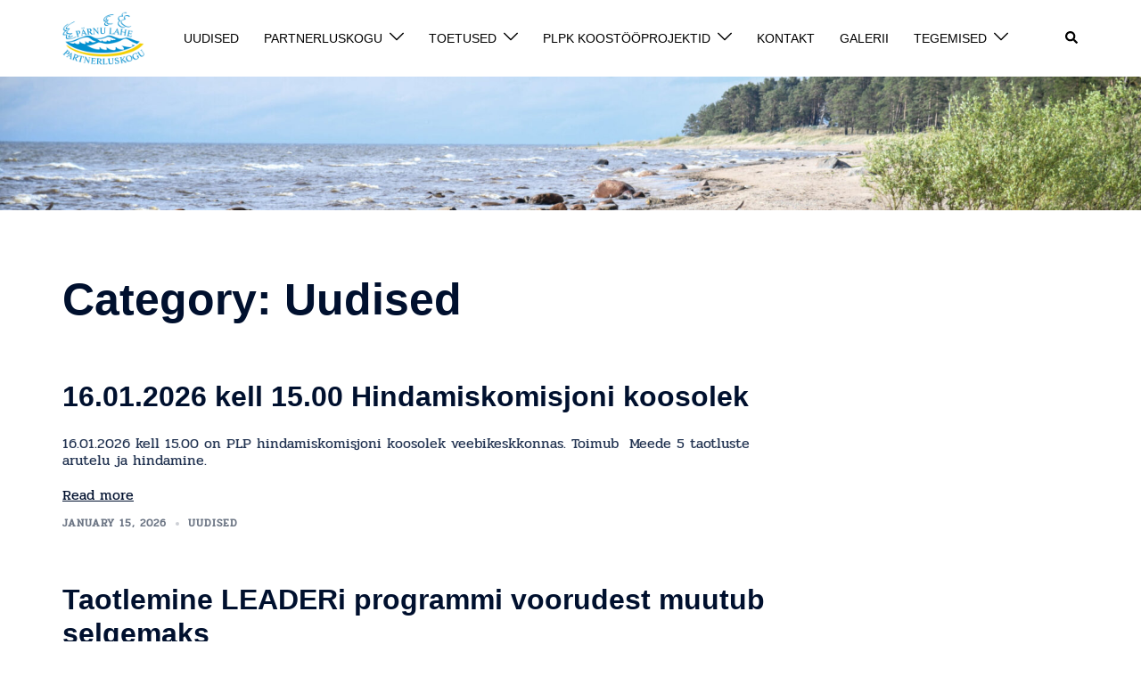

--- FILE ---
content_type: text/html; charset=UTF-8
request_url: https://dev.plp.ee/category/uncategorized/
body_size: 15309
content:
<!DOCTYPE html>
<html lang="en">
<head>
<meta charset="UTF-8">
<meta name="viewport" content="width=device-width, initial-scale=1">
<link rel="profile" href="http://gmpg.org/xfn/11">
<link rel="pingback" href="https://dev.plp.ee/xmlrpc.php">

<meta name='robots' content='index, follow, max-image-preview:large, max-snippet:-1, max-video-preview:-1' />

	<!-- This site is optimized with the Yoast SEO plugin v26.7 - https://yoast.com/wordpress/plugins/seo/ -->
	<title>Uudised Archives - P&auml;rnu Lahe Partnerluskogu</title>
	<link rel="canonical" href="https://dev.plp.ee/category/uncategorized/" />
	<link rel="next" href="https://dev.plp.ee/category/uncategorized/page/2/" />
	<meta property="og:locale" content="en_US" />
	<meta property="og:type" content="article" />
	<meta property="og:title" content="Uudised Archives - P&auml;rnu Lahe Partnerluskogu" />
	<meta property="og:url" content="https://dev.plp.ee/category/uncategorized/" />
	<meta property="og:site_name" content="P&auml;rnu Lahe Partnerluskogu" />
	<meta property="og:image" content="https://dev.plp.ee/wp-content/uploads/2021/07/PLP_logo.png" />
	<meta property="og:image:width" content="459" />
	<meta property="og:image:height" content="300" />
	<meta property="og:image:type" content="image/png" />
	<meta name="twitter:card" content="summary_large_image" />
	<script type="application/ld+json" class="yoast-schema-graph">{"@context":"https://schema.org","@graph":[{"@type":"CollectionPage","@id":"https://dev.plp.ee/category/uncategorized/","url":"https://dev.plp.ee/category/uncategorized/","name":"Uudised Archives - P&auml;rnu Lahe Partnerluskogu","isPartOf":{"@id":"https://dev.plp.ee/#website"},"breadcrumb":{"@id":"https://dev.plp.ee/category/uncategorized/#breadcrumb"},"inLanguage":"en"},{"@type":"BreadcrumbList","@id":"https://dev.plp.ee/category/uncategorized/#breadcrumb","itemListElement":[{"@type":"ListItem","position":1,"name":"Home","item":"https://dev.plp.ee/"},{"@type":"ListItem","position":2,"name":"Uudised"}]},{"@type":"WebSite","@id":"https://dev.plp.ee/#website","url":"https://dev.plp.ee/","name":"P&auml;rnu Lahe Partnerluskogu","description":"","potentialAction":[{"@type":"SearchAction","target":{"@type":"EntryPoint","urlTemplate":"https://dev.plp.ee/?s={search_term_string}"},"query-input":{"@type":"PropertyValueSpecification","valueRequired":true,"valueName":"search_term_string"}}],"inLanguage":"en"}]}</script>
	<!-- / Yoast SEO plugin. -->


<link rel='dns-prefetch' href='//www.googletagmanager.com' />
<link rel="alternate" type="application/rss+xml" title="P&auml;rnu Lahe Partnerluskogu &raquo; Feed" href="https://dev.plp.ee/feed/" />
<link rel="alternate" type="application/rss+xml" title="P&auml;rnu Lahe Partnerluskogu &raquo; Comments Feed" href="https://dev.plp.ee/comments/feed/" />
<link rel="alternate" type="application/rss+xml" title="P&auml;rnu Lahe Partnerluskogu &raquo; Uudised Category Feed" href="https://dev.plp.ee/category/uncategorized/feed/" />
<style id='wp-img-auto-sizes-contain-inline-css' type='text/css'>
img:is([sizes=auto i],[sizes^="auto," i]){contain-intrinsic-size:3000px 1500px}
/*# sourceURL=wp-img-auto-sizes-contain-inline-css */
</style>
<link rel='stylesheet' id='st-stylesheet-css' href='https://dev.plp.ee/wp-content/plugins/sydney-toolbox/css/styles.min.css?ver=20220107' type='text/css' media='all' />
<link rel='stylesheet' id='sydney-bootstrap-css' href='https://dev.plp.ee/wp-content/themes/sydney/css/bootstrap/bootstrap.min.css?ver=1' type='text/css' media='all' />
<link rel='stylesheet' id='wp-block-library-css' href='https://dev.plp.ee/wp-includes/css/dist/block-library/style.min.css?ver=6.9' type='text/css' media='all' />
<style id='wp-block-library-inline-css' type='text/css'>
.wp-block-image.is-style-sydney-rounded img { border-radius:30px; }
.wp-block-gallery.is-style-sydney-rounded img { border-radius:30px; }
/*# sourceURL=wp-block-library-inline-css */
</style>
<style id='global-styles-inline-css' type='text/css'>
:root{--wp--preset--aspect-ratio--square: 1;--wp--preset--aspect-ratio--4-3: 4/3;--wp--preset--aspect-ratio--3-4: 3/4;--wp--preset--aspect-ratio--3-2: 3/2;--wp--preset--aspect-ratio--2-3: 2/3;--wp--preset--aspect-ratio--16-9: 16/9;--wp--preset--aspect-ratio--9-16: 9/16;--wp--preset--color--black: #000000;--wp--preset--color--cyan-bluish-gray: #abb8c3;--wp--preset--color--white: #ffffff;--wp--preset--color--pale-pink: #f78da7;--wp--preset--color--vivid-red: #cf2e2e;--wp--preset--color--luminous-vivid-orange: #ff6900;--wp--preset--color--luminous-vivid-amber: #fcb900;--wp--preset--color--light-green-cyan: #7bdcb5;--wp--preset--color--vivid-green-cyan: #00d084;--wp--preset--color--pale-cyan-blue: #8ed1fc;--wp--preset--color--vivid-cyan-blue: #0693e3;--wp--preset--color--vivid-purple: #9b51e0;--wp--preset--color--global-color-1: var(--sydney-global-color-1);--wp--preset--color--global-color-2: var(--sydney-global-color-2);--wp--preset--color--global-color-3: var(--sydney-global-color-3);--wp--preset--color--global-color-4: var(--sydney-global-color-4);--wp--preset--color--global-color-5: var(--sydney-global-color-5);--wp--preset--color--global-color-6: var(--sydney-global-color-6);--wp--preset--color--global-color-7: var(--sydney-global-color-7);--wp--preset--color--global-color-8: var(--sydney-global-color-8);--wp--preset--color--global-color-9: var(--sydney-global-color-9);--wp--preset--gradient--vivid-cyan-blue-to-vivid-purple: linear-gradient(135deg,rgb(6,147,227) 0%,rgb(155,81,224) 100%);--wp--preset--gradient--light-green-cyan-to-vivid-green-cyan: linear-gradient(135deg,rgb(122,220,180) 0%,rgb(0,208,130) 100%);--wp--preset--gradient--luminous-vivid-amber-to-luminous-vivid-orange: linear-gradient(135deg,rgb(252,185,0) 0%,rgb(255,105,0) 100%);--wp--preset--gradient--luminous-vivid-orange-to-vivid-red: linear-gradient(135deg,rgb(255,105,0) 0%,rgb(207,46,46) 100%);--wp--preset--gradient--very-light-gray-to-cyan-bluish-gray: linear-gradient(135deg,rgb(238,238,238) 0%,rgb(169,184,195) 100%);--wp--preset--gradient--cool-to-warm-spectrum: linear-gradient(135deg,rgb(74,234,220) 0%,rgb(151,120,209) 20%,rgb(207,42,186) 40%,rgb(238,44,130) 60%,rgb(251,105,98) 80%,rgb(254,248,76) 100%);--wp--preset--gradient--blush-light-purple: linear-gradient(135deg,rgb(255,206,236) 0%,rgb(152,150,240) 100%);--wp--preset--gradient--blush-bordeaux: linear-gradient(135deg,rgb(254,205,165) 0%,rgb(254,45,45) 50%,rgb(107,0,62) 100%);--wp--preset--gradient--luminous-dusk: linear-gradient(135deg,rgb(255,203,112) 0%,rgb(199,81,192) 50%,rgb(65,88,208) 100%);--wp--preset--gradient--pale-ocean: linear-gradient(135deg,rgb(255,245,203) 0%,rgb(182,227,212) 50%,rgb(51,167,181) 100%);--wp--preset--gradient--electric-grass: linear-gradient(135deg,rgb(202,248,128) 0%,rgb(113,206,126) 100%);--wp--preset--gradient--midnight: linear-gradient(135deg,rgb(2,3,129) 0%,rgb(40,116,252) 100%);--wp--preset--font-size--small: 13px;--wp--preset--font-size--medium: 20px;--wp--preset--font-size--large: 36px;--wp--preset--font-size--x-large: 42px;--wp--preset--spacing--20: 10px;--wp--preset--spacing--30: 20px;--wp--preset--spacing--40: 30px;--wp--preset--spacing--50: clamp(30px, 5vw, 60px);--wp--preset--spacing--60: clamp(30px, 7vw, 80px);--wp--preset--spacing--70: clamp(50px, 7vw, 100px);--wp--preset--spacing--80: clamp(50px, 10vw, 120px);--wp--preset--shadow--natural: 6px 6px 9px rgba(0, 0, 0, 0.2);--wp--preset--shadow--deep: 12px 12px 50px rgba(0, 0, 0, 0.4);--wp--preset--shadow--sharp: 6px 6px 0px rgba(0, 0, 0, 0.2);--wp--preset--shadow--outlined: 6px 6px 0px -3px rgb(255, 255, 255), 6px 6px rgb(0, 0, 0);--wp--preset--shadow--crisp: 6px 6px 0px rgb(0, 0, 0);}:root { --wp--style--global--content-size: 740px;--wp--style--global--wide-size: 1140px; }:where(body) { margin: 0; }.wp-site-blocks { padding-top: var(--wp--style--root--padding-top); padding-bottom: var(--wp--style--root--padding-bottom); }.has-global-padding { padding-right: var(--wp--style--root--padding-right); padding-left: var(--wp--style--root--padding-left); }.has-global-padding > .alignfull { margin-right: calc(var(--wp--style--root--padding-right) * -1); margin-left: calc(var(--wp--style--root--padding-left) * -1); }.has-global-padding :where(:not(.alignfull.is-layout-flow) > .has-global-padding:not(.wp-block-block, .alignfull)) { padding-right: 0; padding-left: 0; }.has-global-padding :where(:not(.alignfull.is-layout-flow) > .has-global-padding:not(.wp-block-block, .alignfull)) > .alignfull { margin-left: 0; margin-right: 0; }.wp-site-blocks > .alignleft { float: left; margin-right: 2em; }.wp-site-blocks > .alignright { float: right; margin-left: 2em; }.wp-site-blocks > .aligncenter { justify-content: center; margin-left: auto; margin-right: auto; }:where(.wp-site-blocks) > * { margin-block-start: 24px; margin-block-end: 0; }:where(.wp-site-blocks) > :first-child { margin-block-start: 0; }:where(.wp-site-blocks) > :last-child { margin-block-end: 0; }:root { --wp--style--block-gap: 24px; }:root :where(.is-layout-flow) > :first-child{margin-block-start: 0;}:root :where(.is-layout-flow) > :last-child{margin-block-end: 0;}:root :where(.is-layout-flow) > *{margin-block-start: 24px;margin-block-end: 0;}:root :where(.is-layout-constrained) > :first-child{margin-block-start: 0;}:root :where(.is-layout-constrained) > :last-child{margin-block-end: 0;}:root :where(.is-layout-constrained) > *{margin-block-start: 24px;margin-block-end: 0;}:root :where(.is-layout-flex){gap: 24px;}:root :where(.is-layout-grid){gap: 24px;}.is-layout-flow > .alignleft{float: left;margin-inline-start: 0;margin-inline-end: 2em;}.is-layout-flow > .alignright{float: right;margin-inline-start: 2em;margin-inline-end: 0;}.is-layout-flow > .aligncenter{margin-left: auto !important;margin-right: auto !important;}.is-layout-constrained > .alignleft{float: left;margin-inline-start: 0;margin-inline-end: 2em;}.is-layout-constrained > .alignright{float: right;margin-inline-start: 2em;margin-inline-end: 0;}.is-layout-constrained > .aligncenter{margin-left: auto !important;margin-right: auto !important;}.is-layout-constrained > :where(:not(.alignleft):not(.alignright):not(.alignfull)){max-width: var(--wp--style--global--content-size);margin-left: auto !important;margin-right: auto !important;}.is-layout-constrained > .alignwide{max-width: var(--wp--style--global--wide-size);}body .is-layout-flex{display: flex;}.is-layout-flex{flex-wrap: wrap;align-items: center;}.is-layout-flex > :is(*, div){margin: 0;}body .is-layout-grid{display: grid;}.is-layout-grid > :is(*, div){margin: 0;}body{--wp--style--root--padding-top: 0px;--wp--style--root--padding-right: 0px;--wp--style--root--padding-bottom: 0px;--wp--style--root--padding-left: 0px;}a:where(:not(.wp-element-button)){text-decoration: underline;}:root :where(.wp-element-button, .wp-block-button__link){background-color: #32373c;border-width: 0;color: #fff;font-family: inherit;font-size: inherit;font-style: inherit;font-weight: inherit;letter-spacing: inherit;line-height: inherit;padding-top: calc(0.667em + 2px);padding-right: calc(1.333em + 2px);padding-bottom: calc(0.667em + 2px);padding-left: calc(1.333em + 2px);text-decoration: none;text-transform: inherit;}.has-black-color{color: var(--wp--preset--color--black) !important;}.has-cyan-bluish-gray-color{color: var(--wp--preset--color--cyan-bluish-gray) !important;}.has-white-color{color: var(--wp--preset--color--white) !important;}.has-pale-pink-color{color: var(--wp--preset--color--pale-pink) !important;}.has-vivid-red-color{color: var(--wp--preset--color--vivid-red) !important;}.has-luminous-vivid-orange-color{color: var(--wp--preset--color--luminous-vivid-orange) !important;}.has-luminous-vivid-amber-color{color: var(--wp--preset--color--luminous-vivid-amber) !important;}.has-light-green-cyan-color{color: var(--wp--preset--color--light-green-cyan) !important;}.has-vivid-green-cyan-color{color: var(--wp--preset--color--vivid-green-cyan) !important;}.has-pale-cyan-blue-color{color: var(--wp--preset--color--pale-cyan-blue) !important;}.has-vivid-cyan-blue-color{color: var(--wp--preset--color--vivid-cyan-blue) !important;}.has-vivid-purple-color{color: var(--wp--preset--color--vivid-purple) !important;}.has-global-color-1-color{color: var(--wp--preset--color--global-color-1) !important;}.has-global-color-2-color{color: var(--wp--preset--color--global-color-2) !important;}.has-global-color-3-color{color: var(--wp--preset--color--global-color-3) !important;}.has-global-color-4-color{color: var(--wp--preset--color--global-color-4) !important;}.has-global-color-5-color{color: var(--wp--preset--color--global-color-5) !important;}.has-global-color-6-color{color: var(--wp--preset--color--global-color-6) !important;}.has-global-color-7-color{color: var(--wp--preset--color--global-color-7) !important;}.has-global-color-8-color{color: var(--wp--preset--color--global-color-8) !important;}.has-global-color-9-color{color: var(--wp--preset--color--global-color-9) !important;}.has-black-background-color{background-color: var(--wp--preset--color--black) !important;}.has-cyan-bluish-gray-background-color{background-color: var(--wp--preset--color--cyan-bluish-gray) !important;}.has-white-background-color{background-color: var(--wp--preset--color--white) !important;}.has-pale-pink-background-color{background-color: var(--wp--preset--color--pale-pink) !important;}.has-vivid-red-background-color{background-color: var(--wp--preset--color--vivid-red) !important;}.has-luminous-vivid-orange-background-color{background-color: var(--wp--preset--color--luminous-vivid-orange) !important;}.has-luminous-vivid-amber-background-color{background-color: var(--wp--preset--color--luminous-vivid-amber) !important;}.has-light-green-cyan-background-color{background-color: var(--wp--preset--color--light-green-cyan) !important;}.has-vivid-green-cyan-background-color{background-color: var(--wp--preset--color--vivid-green-cyan) !important;}.has-pale-cyan-blue-background-color{background-color: var(--wp--preset--color--pale-cyan-blue) !important;}.has-vivid-cyan-blue-background-color{background-color: var(--wp--preset--color--vivid-cyan-blue) !important;}.has-vivid-purple-background-color{background-color: var(--wp--preset--color--vivid-purple) !important;}.has-global-color-1-background-color{background-color: var(--wp--preset--color--global-color-1) !important;}.has-global-color-2-background-color{background-color: var(--wp--preset--color--global-color-2) !important;}.has-global-color-3-background-color{background-color: var(--wp--preset--color--global-color-3) !important;}.has-global-color-4-background-color{background-color: var(--wp--preset--color--global-color-4) !important;}.has-global-color-5-background-color{background-color: var(--wp--preset--color--global-color-5) !important;}.has-global-color-6-background-color{background-color: var(--wp--preset--color--global-color-6) !important;}.has-global-color-7-background-color{background-color: var(--wp--preset--color--global-color-7) !important;}.has-global-color-8-background-color{background-color: var(--wp--preset--color--global-color-8) !important;}.has-global-color-9-background-color{background-color: var(--wp--preset--color--global-color-9) !important;}.has-black-border-color{border-color: var(--wp--preset--color--black) !important;}.has-cyan-bluish-gray-border-color{border-color: var(--wp--preset--color--cyan-bluish-gray) !important;}.has-white-border-color{border-color: var(--wp--preset--color--white) !important;}.has-pale-pink-border-color{border-color: var(--wp--preset--color--pale-pink) !important;}.has-vivid-red-border-color{border-color: var(--wp--preset--color--vivid-red) !important;}.has-luminous-vivid-orange-border-color{border-color: var(--wp--preset--color--luminous-vivid-orange) !important;}.has-luminous-vivid-amber-border-color{border-color: var(--wp--preset--color--luminous-vivid-amber) !important;}.has-light-green-cyan-border-color{border-color: var(--wp--preset--color--light-green-cyan) !important;}.has-vivid-green-cyan-border-color{border-color: var(--wp--preset--color--vivid-green-cyan) !important;}.has-pale-cyan-blue-border-color{border-color: var(--wp--preset--color--pale-cyan-blue) !important;}.has-vivid-cyan-blue-border-color{border-color: var(--wp--preset--color--vivid-cyan-blue) !important;}.has-vivid-purple-border-color{border-color: var(--wp--preset--color--vivid-purple) !important;}.has-global-color-1-border-color{border-color: var(--wp--preset--color--global-color-1) !important;}.has-global-color-2-border-color{border-color: var(--wp--preset--color--global-color-2) !important;}.has-global-color-3-border-color{border-color: var(--wp--preset--color--global-color-3) !important;}.has-global-color-4-border-color{border-color: var(--wp--preset--color--global-color-4) !important;}.has-global-color-5-border-color{border-color: var(--wp--preset--color--global-color-5) !important;}.has-global-color-6-border-color{border-color: var(--wp--preset--color--global-color-6) !important;}.has-global-color-7-border-color{border-color: var(--wp--preset--color--global-color-7) !important;}.has-global-color-8-border-color{border-color: var(--wp--preset--color--global-color-8) !important;}.has-global-color-9-border-color{border-color: var(--wp--preset--color--global-color-9) !important;}.has-vivid-cyan-blue-to-vivid-purple-gradient-background{background: var(--wp--preset--gradient--vivid-cyan-blue-to-vivid-purple) !important;}.has-light-green-cyan-to-vivid-green-cyan-gradient-background{background: var(--wp--preset--gradient--light-green-cyan-to-vivid-green-cyan) !important;}.has-luminous-vivid-amber-to-luminous-vivid-orange-gradient-background{background: var(--wp--preset--gradient--luminous-vivid-amber-to-luminous-vivid-orange) !important;}.has-luminous-vivid-orange-to-vivid-red-gradient-background{background: var(--wp--preset--gradient--luminous-vivid-orange-to-vivid-red) !important;}.has-very-light-gray-to-cyan-bluish-gray-gradient-background{background: var(--wp--preset--gradient--very-light-gray-to-cyan-bluish-gray) !important;}.has-cool-to-warm-spectrum-gradient-background{background: var(--wp--preset--gradient--cool-to-warm-spectrum) !important;}.has-blush-light-purple-gradient-background{background: var(--wp--preset--gradient--blush-light-purple) !important;}.has-blush-bordeaux-gradient-background{background: var(--wp--preset--gradient--blush-bordeaux) !important;}.has-luminous-dusk-gradient-background{background: var(--wp--preset--gradient--luminous-dusk) !important;}.has-pale-ocean-gradient-background{background: var(--wp--preset--gradient--pale-ocean) !important;}.has-electric-grass-gradient-background{background: var(--wp--preset--gradient--electric-grass) !important;}.has-midnight-gradient-background{background: var(--wp--preset--gradient--midnight) !important;}.has-small-font-size{font-size: var(--wp--preset--font-size--small) !important;}.has-medium-font-size{font-size: var(--wp--preset--font-size--medium) !important;}.has-large-font-size{font-size: var(--wp--preset--font-size--large) !important;}.has-x-large-font-size{font-size: var(--wp--preset--font-size--x-large) !important;}
:root :where(.wp-block-pullquote){font-size: 1.5em;line-height: 1.6;}
/*# sourceURL=global-styles-inline-css */
</style>
<link rel='stylesheet' id='extendify-utility-styles-css' href='https://dev.plp.ee/wp-content/plugins/extendify/public/build/utility-minimum.css?ver=6.9' type='text/css' media='all' />
<link rel='stylesheet' id='sydney-google-fonts-css' href='https://dev.plp.ee/wp-content/fonts/86ef558ce5b50d2916754b429f9219be.css?ver=20250902' type='text/css' media='all' />
<link rel='stylesheet' id='sydney-elementor-css' href='https://dev.plp.ee/wp-content/themes/sydney/css/components/elementor.min.css?ver=20220824' type='text/css' media='all' />
<link rel='stylesheet' id='sydney-style-min-css' href='https://dev.plp.ee/wp-content/themes/sydney/css/styles.min.css?ver=20250404' type='text/css' media='all' />
<style id='sydney-style-min-inline-css' type='text/css'>
.woocommerce ul.products li.product{text-align:center;}html{scroll-behavior:smooth;}.header-image{background-size:cover;}.header-image{height:150px;}:root{--sydney-global-color-1:#ffffff;--sydney-global-color-2:#b73d3d;--sydney-global-color-3:#233452;--sydney-global-color-4:#00102E;--sydney-global-color-5:#6d7685;--sydney-global-color-6:#00102E;--sydney-global-color-7:#F4F5F7;--sydney-global-color-8:#dbdbdb;--sydney-global-color-9:#ffffff;}.llms-student-dashboard .llms-button-secondary:hover,.llms-button-action:hover,.read-more-gt,.widget-area .widget_fp_social a,#mainnav ul li a:hover,.sydney_contact_info_widget span,.roll-team .team-content .name,.roll-team .team-item .team-pop .team-social li:hover a,.roll-infomation li.address:before,.roll-infomation li.phone:before,.roll-infomation li.email:before,.roll-testimonials .name,.roll-button.border,.roll-button:hover,.roll-icon-list .icon i,.roll-icon-list .content h3 a:hover,.roll-icon-box.white .content h3 a,.roll-icon-box .icon i,.roll-icon-box .content h3 a:hover,.switcher-container .switcher-icon a:focus,.go-top:hover,.hentry .meta-post a:hover,#mainnav > ul > li > a.active,#mainnav > ul > li > a:hover,button:hover,input[type="button"]:hover,input[type="reset"]:hover,input[type="submit"]:hover,.text-color,.social-menu-widget a,.social-menu-widget a:hover,.archive .team-social li a,a,h1 a,h2 a,h3 a,h4 a,h5 a,h6 a,.classic-alt .meta-post a,.single .hentry .meta-post a,.content-area.modern .hentry .meta-post span:before,.content-area.modern .post-cat{color:var(--sydney-global-color-1)}.llms-student-dashboard .llms-button-secondary,.llms-button-action,.woocommerce #respond input#submit,.woocommerce a.button,.woocommerce button.button,.woocommerce input.button,.project-filter li a.active,.project-filter li a:hover,.preloader .pre-bounce1,.preloader .pre-bounce2,.roll-team .team-item .team-pop,.roll-progress .progress-animate,.roll-socials li a:hover,.roll-project .project-item .project-pop,.roll-project .project-filter li.active,.roll-project .project-filter li:hover,.roll-button.light:hover,.roll-button.border:hover,.roll-button,.roll-icon-box.white .icon,.owl-theme .owl-controls .owl-page.active span,.owl-theme .owl-controls.clickable .owl-page:hover span,.go-top,.bottom .socials li:hover a,.sidebar .widget:before,.blog-pagination ul li.active,.blog-pagination ul li:hover a,.content-area .hentry:after,.text-slider .maintitle:after,.error-wrap #search-submit:hover,#mainnav .sub-menu li:hover > a,#mainnav ul li ul:after,button,input[type="button"],input[type="reset"],input[type="submit"],.panel-grid-cell .widget-title:after,.cart-amount{background-color:var(--sydney-global-color-1)}.llms-student-dashboard .llms-button-secondary,.llms-student-dashboard .llms-button-secondary:hover,.llms-button-action,.llms-button-action:hover,.roll-socials li a:hover,.roll-socials li a,.roll-button.light:hover,.roll-button.border,.roll-button,.roll-icon-list .icon,.roll-icon-box .icon,.owl-theme .owl-controls .owl-page span,.comment .comment-detail,.widget-tags .tag-list a:hover,.blog-pagination ul li,.error-wrap #search-submit:hover,textarea:focus,input[type="text"]:focus,input[type="password"]:focus,input[type="date"]:focus,input[type="number"]:focus,input[type="email"]:focus,input[type="url"]:focus,input[type="search"]:focus,input[type="tel"]:focus,button,input[type="button"],input[type="reset"],input[type="submit"],.archive .team-social li a{border-color:var(--sydney-global-color-1)}.sydney_contact_info_widget span{fill:var(--sydney-global-color-1);}.go-top:hover svg{stroke:var(--sydney-global-color-1);}.site-header.float-header{background-color:rgba(255,255,255,0.9);}@media only screen and (max-width:1024px){.site-header{background-color:#ffffff;}}#mainnav ul li a,#mainnav ul li::before{color:#000000}#mainnav .sub-menu li a{color:#050505}#mainnav .sub-menu li a{background:#ffffff}.text-slider .maintitle,.text-slider .subtitle{color:#ffffff}body{color:#000000}#secondary{background-color:#ffffff}#secondary,#secondary a:not(.wp-block-button__link){color:#000000}.btn-menu .sydney-svg-icon{fill:#050505}#mainnav ul li a:hover,.main-header #mainnav .menu > li > a:hover{color:#ffffff}.overlay{background-color:#000000}.page-wrap{padding-top:60px;}.page-wrap{padding-bottom:100px;}.go-top.show{border-radius:0;bottom:10px;}.go-top.position-right{right:20px;}.go-top.position-left{left:20px;}.go-top{background-color:#ffffff;}.go-top:hover{background-color:;}.go-top{color:#ffffff;}.go-top svg{stroke:#ffffff;}.go-top:hover{color:#ffffff;}.go-top:hover svg{stroke:#ffffff;}.go-top .sydney-svg-icon,.go-top .sydney-svg-icon svg{width:14px;height:14px;}.go-top{padding:15px;}.footer-widgets{border-top:0 solid;}@media (min-width:992px){.site-info{font-size:16px;}}@media (min-width:576px) and (max-width:991px){.site-info{font-size:16px;}}@media (max-width:575px){.site-info{font-size:16px;}}.site-info{border-top:0 solid rgba(255,255,255,0.1);}.footer-widgets-grid{gap:54px;}@media (min-width:992px){.footer-widgets-grid{padding-top:69px;padding-bottom:69px;}}@media (min-width:576px) and (max-width:991px){.footer-widgets-grid{padding-top:60px;padding-bottom:60px;}}@media (max-width:575px){.footer-widgets-grid{padding-top:60px;padding-bottom:60px;}}@media (min-width:992px){.sidebar-column .widget .widget-title{font-size:15px;}}@media (min-width:576px) and (max-width:991px){.sidebar-column .widget .widget-title{font-size:22px;}}@media (max-width:575px){.sidebar-column .widget .widget-title{font-size:22px;}}@media (min-width:992px){.footer-widgets{font-size:16px;}}@media (min-width:576px) and (max-width:991px){.footer-widgets{font-size:16px;}}@media (max-width:575px){.footer-widgets{font-size:16px;}}.footer-widgets{background-color:#3d7ebf;}.sidebar-column .widget .widget-title{color:;}.sidebar-column .widget h1,.sidebar-column .widget h2,.sidebar-column .widget h3,.sidebar-column .widget h4,.sidebar-column .widget h5,.sidebar-column .widget h6{color:;}.sidebar-column .widget{color:#000000;}#sidebar-footer .widget a{color:#ffffff;}#sidebar-footer .widget a:hover{color:#000000;}.site-footer{background-color:#809fbf;}.site-info,.site-info a{color:#ffffff;}.site-info .sydney-svg-icon svg{fill:#ffffff;}.site-info{padding-top:88px;padding-bottom:88px;}@media (min-width:992px){button,.roll-button,a.button,.wp-block-button__link,.wp-block-button.is-style-outline a,input[type="button"],input[type="reset"],input[type="submit"]{padding-top:3px;padding-bottom:3px;}}@media (min-width:576px) and (max-width:991px){button,.roll-button,a.button,.wp-block-button__link,.wp-block-button.is-style-outline a,input[type="button"],input[type="reset"],input[type="submit"]{padding-top:12px;padding-bottom:12px;}}@media (max-width:575px){button,.roll-button,a.button,.wp-block-button__link,.wp-block-button.is-style-outline a,input[type="button"],input[type="reset"],input[type="submit"]{padding-top:12px;padding-bottom:12px;}}@media (min-width:992px){button,.roll-button,a.button,.wp-block-button__link,.wp-block-button.is-style-outline a,input[type="button"],input[type="reset"],input[type="submit"]{padding-left:19px;padding-right:19px;}}@media (min-width:576px) and (max-width:991px){button,.roll-button,a.button,.wp-block-button__link,.wp-block-button.is-style-outline a,input[type="button"],input[type="reset"],input[type="submit"]{padding-left:35px;padding-right:35px;}}@media (max-width:575px){button,.roll-button,a.button,.wp-block-button__link,.wp-block-button.is-style-outline a,input[type="button"],input[type="reset"],input[type="submit"]{padding-left:35px;padding-right:35px;}}button,.roll-button,a.button,.wp-block-button__link,input[type="button"],input[type="reset"],input[type="submit"]{border-radius:9px;}@media (min-width:992px){button,.roll-button,a.button,.wp-block-button__link,input[type="button"],input[type="reset"],input[type="submit"]{font-size:18px;}}@media (min-width:576px) and (max-width:991px){button,.roll-button,a.button,.wp-block-button__link,input[type="button"],input[type="reset"],input[type="submit"]{font-size:14px;}}@media (max-width:575px){button,.roll-button,a.button,.wp-block-button__link,input[type="button"],input[type="reset"],input[type="submit"]{font-size:14px;}}button,.roll-button,a.button,.wp-block-button__link,input[type="button"],input[type="reset"],input[type="submit"]{text-transform:uppercase;}button,.wp-element-button,div.wpforms-container-full:not(.wpforms-block) .wpforms-form input[type=submit],div.wpforms-container-full:not(.wpforms-block) .wpforms-form button[type=submit],div.wpforms-container-full:not(.wpforms-block) .wpforms-form .wpforms-page-button,.roll-button,a.button,.wp-block-button__link,input[type="button"],input[type="reset"],input[type="submit"]{background-color:#D3E4F6;}button:hover,.wp-element-button:hover,div.wpforms-container-full:not(.wpforms-block) .wpforms-form input[type=submit]:hover,div.wpforms-container-full:not(.wpforms-block) .wpforms-form button[type=submit]:hover,div.wpforms-container-full:not(.wpforms-block) .wpforms-form .wpforms-page-button:hover,.roll-button:hover,a.button:hover,.wp-block-button__link:hover,input[type="button"]:hover,input[type="reset"]:hover,input[type="submit"]:hover{background-color:#adc2d8;}button,#sidebar-footer a.wp-block-button__link,.wp-element-button,div.wpforms-container-full:not(.wpforms-block) .wpforms-form input[type=submit],div.wpforms-container-full:not(.wpforms-block) .wpforms-form button[type=submit],div.wpforms-container-full:not(.wpforms-block) .wpforms-form .wpforms-page-button,.checkout-button.button,a.button,.wp-block-button__link,input[type="button"],input[type="reset"],input[type="submit"]{color:#044491;}button:hover,#sidebar-footer .wp-block-button__link:hover,.wp-element-button:hover,div.wpforms-container-full:not(.wpforms-block) .wpforms-form input[type=submit]:hover,div.wpforms-container-full:not(.wpforms-block) .wpforms-form button[type=submit]:hover,div.wpforms-container-full:not(.wpforms-block) .wpforms-form .wpforms-page-button:hover,.roll-button:hover,a.button:hover,.wp-block-button__link:hover,input[type="button"]:hover,input[type="reset"]:hover,input[type="submit"]:hover{color:#000000;}.is-style-outline .wp-block-button__link,div.wpforms-container-full:not(.wpforms-block) .wpforms-form input[type=submit],div.wpforms-container-full:not(.wpforms-block) .wpforms-form button[type=submit],div.wpforms-container-full:not(.wpforms-block) .wpforms-form .wpforms-page-button,.roll-button,.wp-block-button__link.is-style-outline,button,a.button,.wp-block-button__link,input[type="button"],input[type="reset"],input[type="submit"]{border-color:;}button:hover,div.wpforms-container-full:not(.wpforms-block) .wpforms-form input[type=submit]:hover,div.wpforms-container-full:not(.wpforms-block) .wpforms-form button[type=submit]:hover,div.wpforms-container-full:not(.wpforms-block) .wpforms-form .wpforms-page-button:hover,.roll-button:hover,a.button:hover,.wp-block-button__link:hover,input[type="button"]:hover,input[type="reset"]:hover,input[type="submit"]:hover{border-color:#000000;}.posts-layout .list-image{width:30%;}.posts-layout .list-content{width:70%;}.content-area:not(.layout4):not(.layout6) .posts-layout .entry-thumb{margin:0 0 24px 0;}.layout4 .entry-thumb,.layout6 .entry-thumb{margin:0 24px 0 0;}.layout6 article:nth-of-type(even) .list-image .entry-thumb{margin:0 0 0 24px;}.posts-layout .entry-header{margin-bottom:24px;}.posts-layout .entry-meta.below-excerpt{margin:15px 0 0;}.posts-layout .entry-meta.above-title{margin:0 0 15px;}.single .entry-header .entry-title{color:;}.single .entry-header .entry-meta,.single .entry-header .entry-meta a{color:;}@media (min-width:992px){.single .entry-meta{font-size:12px;}}@media (min-width:576px) and (max-width:991px){.single .entry-meta{font-size:12px;}}@media (max-width:575px){.single .entry-meta{font-size:12px;}}@media (min-width:992px){.single .entry-header .entry-title{font-size:48px;}}@media (min-width:576px) and (max-width:991px){.single .entry-header .entry-title{font-size:32px;}}@media (max-width:575px){.single .entry-header .entry-title{font-size:32px;}}.posts-layout .entry-post{color:#233452;}.posts-layout .entry-title a{color:#00102E;}.posts-layout .author,.posts-layout .entry-meta a{color:#6d7685;}@media (min-width:992px){.posts-layout .entry-post{font-size:16px;}}@media (min-width:576px) and (max-width:991px){.posts-layout .entry-post{font-size:16px;}}@media (max-width:575px){.posts-layout .entry-post{font-size:16px;}}@media (min-width:992px){.posts-layout .entry-meta{font-size:12px;}}@media (min-width:576px) and (max-width:991px){.posts-layout .entry-meta{font-size:12px;}}@media (max-width:575px){.posts-layout .entry-meta{font-size:12px;}}@media (min-width:992px){.posts-layout .entry-title{font-size:32px;}}@media (min-width:576px) and (max-width:991px){.posts-layout .entry-title{font-size:32px;}}@media (max-width:575px){.posts-layout .entry-title{font-size:32px;}}.single .entry-header{margin-bottom:40px;}.single .entry-thumb{margin-bottom:40px;}.single .entry-meta-above{margin-bottom:24px;}.single .entry-meta-below{margin-top:24px;}@media (min-width:992px){.custom-logo-link img{max-width:60px;}}@media (min-width:576px) and (max-width:991px){.custom-logo-link img{max-width:100px;}}@media (max-width:575px){.custom-logo-link img{max-width:100px;}}.main-header,.bottom-header-row{border-bottom:0 solid rgba(255,255,255,0.1);}.header_layout_3,.header_layout_4,.header_layout_5{border-bottom:1px solid rgba(255,255,255,0.1);}.main-header:not(.sticky-active),.header-search-form{background-color:#ffffff;}.main-header.sticky-active{background-color:;}.main-header .site-title a,.main-header .site-description,.main-header #mainnav .menu > li > a,#mainnav .nav-menu > li > a,.main-header .header-contact a{color:#000000;}.main-header .sydney-svg-icon svg,.main-header .dropdown-symbol .sydney-svg-icon svg{fill:#000000;}.sticky-active .main-header .site-title a,.sticky-active .main-header .site-description,.sticky-active .main-header #mainnav .menu > li > a,.sticky-active .main-header .header-contact a,.sticky-active .main-header .logout-link,.sticky-active .main-header .html-item,.sticky-active .main-header .sydney-login-toggle{color:;}.sticky-active .main-header .sydney-svg-icon svg,.sticky-active .main-header .dropdown-symbol .sydney-svg-icon svg{fill:;}.bottom-header-row{background-color:;}.bottom-header-row,.bottom-header-row .header-contact a,.bottom-header-row #mainnav .menu > li > a{color:;}.bottom-header-row #mainnav .menu > li > a:hover{color:#1c73bf;}.bottom-header-row .header-item svg,.dropdown-symbol .sydney-svg-icon svg{fill:;}.main-header .site-header-inner,.main-header .top-header-row{padding-top:13px;padding-bottom:13px;}.bottom-header-inner{padding-top:15px;padding-bottom:15px;}.bottom-header-row #mainnav ul ul li,.main-header #mainnav ul ul li{background-color:#ffffff;}.bottom-header-row #mainnav ul ul li a,.bottom-header-row #mainnav ul ul li:hover a,.main-header #mainnav ul ul li:hover a,.main-header #mainnav ul ul li a{color:#000000;}.bottom-header-row #mainnav ul ul li svg,.main-header #mainnav ul ul li svg{fill:#000000;}.header-item .sydney-svg-icon{width:px;height:px;}.header-item .sydney-svg-icon svg{max-height:-2px;}.header-search-form{background-color:;}#mainnav .sub-menu li:hover>a,.main-header #mainnav ul ul li:hover>a{color:;}.main-header-cart .count-number{color:;}.main-header-cart .widget_shopping_cart .widgettitle:after,.main-header-cart .widget_shopping_cart .woocommerce-mini-cart__buttons:before{background-color:rgba(33,33,33,0.9);}.sydney-offcanvas-menu .mainnav ul li,.mobile-header-item.offcanvas-items,.mobile-header-item.offcanvas-items .social-profile{text-align:left;}.sydney-offcanvas-menu #mainnav ul li{text-align:left;}.sydney-offcanvas-menu #mainnav ul ul a{color:;}.sydney-offcanvas-menu #mainnav > div > ul > li > a{font-size:18px;}.sydney-offcanvas-menu #mainnav ul ul li a{font-size:16px;}.sydney-offcanvas-menu .mainnav a{padding:10px 0;}#masthead-mobile{background-color:#ffffff;}#masthead-mobile .site-description,#masthead-mobile a:not(.button){color:#000000;}#masthead-mobile svg{fill:#000000;}.mobile-header{padding-top:15px;padding-bottom:15px;}.sydney-offcanvas-menu{background-color:#ffffff;}.offcanvas-header-custom-text,.sydney-offcanvas-menu,.sydney-offcanvas-menu #mainnav a:not(.button),.sydney-offcanvas-menu a:not(.button){color:#000000;}.sydney-offcanvas-menu svg,.sydney-offcanvas-menu .dropdown-symbol .sydney-svg-icon svg{fill:#000000;}@media (min-width:992px){.site-logo{max-height:60px;}}@media (min-width:576px) and (max-width:991px){.site-logo{max-height:100px;}}@media (max-width:575px){.site-logo{max-height:100px;}}.site-title a,.site-title a:visited,.main-header .site-title a,.main-header .site-title a:visited{color:}.site-description,.main-header .site-description{color:}@media (min-width:992px){.site-title{font-size:30px;}}@media (min-width:576px) and (max-width:991px){.site-title{font-size:24px;}}@media (max-width:575px){.site-title{font-size:20px;}}@media (min-width:992px){.site-description{font-size:20px;}}@media (min-width:576px) and (max-width:991px){.site-description{font-size:16px;}}@media (max-width:575px){.site-description{font-size:16px;}}body{font-family:Pridi,sans-serif;font-weight:regular;}h1,h2,h3,h4,h5,h6,.site-title{font-family:Voces,sans-serif;font-weight:600;}h1,h2,h3,h4,h5,h6,.site-title{text-decoration:none;text-transform:none;font-style:;line-height:1.2;letter-spacing:0;}@media (min-width:992px){h1:not(.site-title){font-size:50px;}}@media (min-width:576px) and (max-width:991px){h1:not(.site-title){font-size:42px;}}@media (max-width:575px){h1:not(.site-title){font-size:32px;}}@media (min-width:992px){h2{font-size:42px;}}@media (min-width:576px) and (max-width:991px){h2{font-size:32px;}}@media (max-width:575px){h2{font-size:24px;}}@media (min-width:992px){h3{font-size:32px;}}@media (min-width:576px) and (max-width:991px){h3{font-size:24px;}}@media (max-width:575px){h3{font-size:20px;}}@media (min-width:992px){h4{font-size:24px;}}@media (min-width:576px) and (max-width:991px){h4{font-size:18px;}}@media (max-width:575px){h4{font-size:16px;}}@media (min-width:992px){h5{font-size:20px;}}@media (min-width:576px) and (max-width:991px){h5{font-size:16px;}}@media (max-width:575px){h5{font-size:16px;}}@media (min-width:992px){h6{font-size:18px;}}@media (min-width:576px) and (max-width:991px){h6{font-size:16px;}}@media (max-width:575px){h6{font-size:16px;}}p,.posts-layout .entry-post{text-decoration:}body,.posts-layout .entry-post{text-transform:;font-style:;line-height:1.2;letter-spacing:px;}@media (min-width:992px){body{font-size:16px;}}@media (min-width:576px) and (max-width:991px){body{font-size:16px;}}@media (max-width:575px){body{font-size:16px;}}@media (min-width:992px){.woocommerce div.product .product-gallery-summary .entry-title{font-size:32px;}}@media (min-width:576px) and (max-width:991px){.woocommerce div.product .product-gallery-summary .entry-title{font-size:32px;}}@media (max-width:575px){.woocommerce div.product .product-gallery-summary .entry-title{font-size:32px;}}@media (min-width:992px){.woocommerce div.product .product-gallery-summary .price .amount{font-size:24px;}}@media (min-width:576px) and (max-width:991px){.woocommerce div.product .product-gallery-summary .price .amount{font-size:24px;}}@media (max-width:575px){.woocommerce div.product .product-gallery-summary .price .amount{font-size:24px;}}.woocommerce ul.products li.product .col-md-7 > *,.woocommerce ul.products li.product .col-md-8 > *,.woocommerce ul.products li.product > *{margin-bottom:12px;}.wc-block-grid__product-onsale,span.onsale{border-radius:0;top:20px!important;left:20px!important;}.wc-block-grid__product-onsale,.products span.onsale{left:auto!important;right:20px;}.wc-block-grid__product-onsale,span.onsale{color:;}.wc-block-grid__product-onsale,span.onsale{background-color:;}ul.wc-block-grid__products li.wc-block-grid__product .wc-block-grid__product-title,ul.wc-block-grid__products li.wc-block-grid__product .woocommerce-loop-product__title,ul.wc-block-grid__products li.product .wc-block-grid__product-title,ul.wc-block-grid__products li.product .woocommerce-loop-product__title,ul.products li.wc-block-grid__product .wc-block-grid__product-title,ul.products li.wc-block-grid__product .woocommerce-loop-product__title,ul.products li.product .wc-block-grid__product-title,ul.products li.product .woocommerce-loop-product__title,ul.products li.product .woocommerce-loop-category__title,.woocommerce-loop-product__title .botiga-wc-loop-product__title{color:;}a.wc-forward:not(.checkout-button){color:;}a.wc-forward:not(.checkout-button):hover{color:#1c73bf;}.woocommerce-pagination li .page-numbers:hover{color:#000000;}.woocommerce-sorting-wrapper{border-color:rgba(33,33,33,0.9);}ul.products li.product-category .woocommerce-loop-category__title{text-align:center;}ul.products li.product-category > a,ul.products li.product-category > a > img{border-radius:0;}.entry-content a:not(.button):not(.elementor-button-link):not(.wp-block-button__link){color:#1c73bf;}.entry-content a:not(.button):not(.elementor-button-link):not(.wp-block-button__link):hover{color:#1c73bf;}h1{color:;}h2{color:;}h3{color:;}h4{color:;}h5{color:;}h6{color:;}div.wpforms-container-full:not(.wpforms-block) .wpforms-form input[type=date],div.wpforms-container-full:not(.wpforms-block) .wpforms-form input[type=email],div.wpforms-container-full:not(.wpforms-block) .wpforms-form input[type=number],div.wpforms-container-full:not(.wpforms-block) .wpforms-form input[type=password],div.wpforms-container-full:not(.wpforms-block) .wpforms-form input[type=search],div.wpforms-container-full:not(.wpforms-block) .wpforms-form input[type=tel],div.wpforms-container-full:not(.wpforms-block) .wpforms-form input[type=text],div.wpforms-container-full:not(.wpforms-block) .wpforms-form input[type=url],div.wpforms-container-full:not(.wpforms-block) .wpforms-form select,div.wpforms-container-full:not(.wpforms-block) .wpforms-form textarea,input[type="text"],input[type="email"],input[type="url"],input[type="password"],input[type="search"],input[type="number"],input[type="tel"],input[type="date"],textarea,select,.woocommerce .select2-container .select2-selection--single,.woocommerce-page .select2-container .select2-selection--single,input[type="text"]:focus,input[type="email"]:focus,input[type="url"]:focus,input[type="password"]:focus,input[type="search"]:focus,input[type="number"]:focus,input[type="tel"]:focus,input[type="date"]:focus,textarea:focus,select:focus,.woocommerce .select2-container .select2-selection--single:focus,.woocommerce-page .select2-container .select2-selection--single:focus,.select2-container--default .select2-selection--single .select2-selection__rendered,.wp-block-search .wp-block-search__input,.wp-block-search .wp-block-search__input:focus{color:;}div.wpforms-container-full:not(.wpforms-block) .wpforms-form input[type=date],div.wpforms-container-full:not(.wpforms-block) .wpforms-form input[type=email],div.wpforms-container-full:not(.wpforms-block) .wpforms-form input[type=number],div.wpforms-container-full:not(.wpforms-block) .wpforms-form input[type=password],div.wpforms-container-full:not(.wpforms-block) .wpforms-form input[type=search],div.wpforms-container-full:not(.wpforms-block) .wpforms-form input[type=tel],div.wpforms-container-full:not(.wpforms-block) .wpforms-form input[type=text],div.wpforms-container-full:not(.wpforms-block) .wpforms-form input[type=url],div.wpforms-container-full:not(.wpforms-block) .wpforms-form select,div.wpforms-container-full:not(.wpforms-block) .wpforms-form textarea,input[type="text"],input[type="email"],input[type="url"],input[type="password"],input[type="search"],input[type="number"],input[type="tel"],input[type="date"],textarea,select,.woocommerce .select2-container .select2-selection--single,.woocommerce-page .select2-container .select2-selection--single,.woocommerce-cart .woocommerce-cart-form .actions .coupon input[type="text"]{background-color:;}div.wpforms-container-full:not(.wpforms-block) .wpforms-form input[type=date],div.wpforms-container-full:not(.wpforms-block) .wpforms-form input[type=email],div.wpforms-container-full:not(.wpforms-block) .wpforms-form input[type=number],div.wpforms-container-full:not(.wpforms-block) .wpforms-form input[type=password],div.wpforms-container-full:not(.wpforms-block) .wpforms-form input[type=search],div.wpforms-container-full:not(.wpforms-block) .wpforms-form input[type=tel],div.wpforms-container-full:not(.wpforms-block) .wpforms-form input[type=text],div.wpforms-container-full:not(.wpforms-block) .wpforms-form input[type=url],div.wpforms-container-full:not(.wpforms-block) .wpforms-form select,div.wpforms-container-full:not(.wpforms-block) .wpforms-form textarea,input[type="text"],input[type="email"],input[type="url"],input[type="password"],input[type="search"],input[type="number"],input[type="tel"],input[type="range"],input[type="date"],input[type="month"],input[type="week"],input[type="time"],input[type="datetime"],input[type="datetime-local"],input[type="color"],textarea,select,.woocommerce .select2-container .select2-selection--single,.woocommerce-page .select2-container .select2-selection--single,.woocommerce-account fieldset,.woocommerce-account .woocommerce-form-login,.woocommerce-account .woocommerce-form-register,.woocommerce-cart .woocommerce-cart-form .actions .coupon input[type="text"],.wp-block-search .wp-block-search__input{border-color:;}input::placeholder{color:;opacity:1;}input:-ms-input-placeholder{color:;}input::-ms-input-placeholder{color:;}img{border-radius:0;}@media (min-width:992px){.wp-caption-text,figcaption{font-size:16px;}}@media (min-width:576px) and (max-width:991px){.wp-caption-text,figcaption{font-size:16px;}}@media (max-width:575px){.wp-caption-text,figcaption{font-size:16px;}}.wp-caption-text,figcaption{color:;}
:root{--e-global-color-global_color_1:#ffffff;--e-global-color-global_color_2:#b73d3d;--e-global-color-global_color_3:#233452;--e-global-color-global_color_4:#00102E;--e-global-color-global_color_5:#6d7685;--e-global-color-global_color_6:#00102E;--e-global-color-global_color_7:#F4F5F7;--e-global-color-global_color_8:#dbdbdb;--e-global-color-global_color_9:#ffffff;}
/*# sourceURL=sydney-style-min-inline-css */
</style>
<link rel='stylesheet' id='sydney-style-css' href='https://dev.plp.ee/wp-content/themes/sydney/style.css?ver=20230821' type='text/css' media='all' />
<script type="text/javascript" src="https://dev.plp.ee/wp-includes/js/jquery/jquery.min.js?ver=3.7.1" id="jquery-core-js"></script>
<script type="text/javascript" src="https://dev.plp.ee/wp-includes/js/jquery/jquery-migrate.min.js?ver=3.4.1" id="jquery-migrate-js"></script>
<link rel="https://api.w.org/" href="https://dev.plp.ee/wp-json/" /><link rel="alternate" title="JSON" type="application/json" href="https://dev.plp.ee/wp-json/wp/v2/categories/1" /><link rel="EditURI" type="application/rsd+xml" title="RSD" href="https://dev.plp.ee/xmlrpc.php?rsd" />
<meta name="generator" content="WordPress 6.9" />
<meta name="generator" content="Site Kit by Google 1.170.0" />			<style>
				.sydney-svg-icon {
					display: inline-block;
					width: 16px;
					height: 16px;
					vertical-align: middle;
					line-height: 1;
				}
				.team-item .team-social li .sydney-svg-icon {
					width: 14px;
				}
				.roll-team:not(.style1) .team-item .team-social li .sydney-svg-icon {
					fill: #fff;
				}
				.team-item .team-social li:hover .sydney-svg-icon {
					fill: #000;
				}
				.team_hover_edits .team-social li a .sydney-svg-icon {
					fill: #000;
				}
				.team_hover_edits .team-social li:hover a .sydney-svg-icon {
					fill: #fff;
				}	
				.single-sydney-projects .entry-thumb {
					text-align: left;
				}	

			</style>
		<!-- Analytics by WP Statistics - https://wp-statistics.com -->
<meta name="generator" content="Elementor 3.34.1; features: additional_custom_breakpoints; settings: css_print_method-external, google_font-enabled, font_display-auto">
			<style>
				.e-con.e-parent:nth-of-type(n+4):not(.e-lazyloaded):not(.e-no-lazyload),
				.e-con.e-parent:nth-of-type(n+4):not(.e-lazyloaded):not(.e-no-lazyload) * {
					background-image: none !important;
				}
				@media screen and (max-height: 1024px) {
					.e-con.e-parent:nth-of-type(n+3):not(.e-lazyloaded):not(.e-no-lazyload),
					.e-con.e-parent:nth-of-type(n+3):not(.e-lazyloaded):not(.e-no-lazyload) * {
						background-image: none !important;
					}
				}
				@media screen and (max-height: 640px) {
					.e-con.e-parent:nth-of-type(n+2):not(.e-lazyloaded):not(.e-no-lazyload),
					.e-con.e-parent:nth-of-type(n+2):not(.e-lazyloaded):not(.e-no-lazyload) * {
						background-image: none !important;
					}
				}
			</style>
				<style type="text/css">
		.header-image {
			background-image: url(https://dev.plp.ee/wp-content/uploads/2024/10/cropped-1-1193-1-scaled-2.jpg);
			display: block;
		}
		@media only screen and (max-width: 1024px) {
			.header-inner {
				display: block;
			}
			.header-image {
				background-image: none;
				height: auto !important;
			}		
		}
	</style>
	<link rel="icon" href="https://dev.plp.ee/wp-content/uploads/2021/07/cropped-PLP_logo-32x32.png" sizes="32x32" />
<link rel="icon" href="https://dev.plp.ee/wp-content/uploads/2021/07/cropped-PLP_logo-192x192.png" sizes="192x192" />
<link rel="apple-touch-icon" href="https://dev.plp.ee/wp-content/uploads/2021/07/cropped-PLP_logo-180x180.png" />
<meta name="msapplication-TileImage" content="https://dev.plp.ee/wp-content/uploads/2021/07/cropped-PLP_logo-270x270.png" />
		<style type="text/css" id="wp-custom-css">
			#mainnav ul li a {
  font-family: Helvetica Neue,Helvetica,Arial,sans-serif;
} 		</style>
		</head>

<body class="archive category category-uncategorized category-1 wp-theme-sydney metaslider-plugin group-blog menu-inline elementor-default elementor-kit-2911" >


<span id="toptarget"></span>

	<div class="preloader">
	    <div class="spinner">
	        <div class="pre-bounce1"></div>
	        <div class="pre-bounce2"></div>
	    </div>
	</div>
	

<div id="page" class="hfeed site">
	<a class="skip-link screen-reader-text" href="#content">Skip to content</a>

		

					<header id="masthead" class="main-header header_layout_2 sticky-header sticky-scrolltop">
					<div class="container">
						<div class="site-header-inner">
							<div class="row valign">
								<div class="header-col">
												<div class="site-branding">

															
					<a href="https://dev.plp.ee/" title="P&auml;rnu Lahe Partnerluskogu"><img fetchpriority="high" width="459" height="300" class="site-logo" src="https://dev.plp.ee/wp-content/uploads/2021/07/PLP_logo.png" alt="P&auml;rnu Lahe Partnerluskogu"  /></a>
				
										
			</div><!-- .site-branding -->
											</div>
								<div class="header-col menu-col menu-left">
										
			<nav id="mainnav" class="mainnav">
				<div class="menu-primary-container"><ul id="primary-menu" class="menu"><li id="menu-item-468" class="menu-item menu-item-type-custom menu-item-object-custom menu-item-468 sydney-dropdown-li"><a href="http://www.plp.ee" class="sydney-dropdown-link">UUDISED</a></li>
<li id="menu-item-25" class="menu-item menu-item-type-post_type menu-item-object-page menu-item-has-children menu-item-25 sydney-dropdown-li"><a aria-haspopup="true" aria-expanded="false" href="https://dev.plp.ee/about/" class="sydney-dropdown-link">PARTNERLUSKOGU</a><span tabindex=0 class="dropdown-symbol"><i class="sydney-svg-icon"><svg xmlns="http://www.w3.org/2000/svg" viewBox="0 0 512.011 512.011"><path d="M505.755 123.592c-8.341-8.341-21.824-8.341-30.165 0L256.005 343.176 36.421 123.592c-8.341-8.341-21.824-8.341-30.165 0s-8.341 21.824 0 30.165l234.667 234.667a21.275 21.275 0 0015.083 6.251 21.275 21.275 0 0015.083-6.251l234.667-234.667c8.34-8.341 8.34-21.824-.001-30.165z" /></svg></i></span>
<ul class="sub-menu sydney-dropdown-ul">
	<li id="menu-item-81" class="menu-item menu-item-type-post_type menu-item-object-page menu-item-81 sydney-dropdown-li"><a href="https://dev.plp.ee/about/juhatus/" class="sydney-dropdown-link">Juhatus</a></li>
	<li id="menu-item-2311" class="menu-item menu-item-type-post_type menu-item-object-page menu-item-2311 sydney-dropdown-li"><a href="https://dev.plp.ee/plpk-liikmed/" class="sydney-dropdown-link">PLPK liikmed</a></li>
	<li id="menu-item-154" class="menu-item menu-item-type-post_type menu-item-object-page menu-item-has-children menu-item-154 sydney-dropdown-li"><a aria-haspopup="true" aria-expanded="false" href="https://dev.plp.ee/about/dokumendid/" class="sydney-dropdown-link">Dokumendid</a><span tabindex=0 class="dropdown-symbol"><i class="sydney-svg-icon"><svg xmlns="http://www.w3.org/2000/svg" viewBox="0 0 512.011 512.011"><path d="M505.755 123.592c-8.341-8.341-21.824-8.341-30.165 0L256.005 343.176 36.421 123.592c-8.341-8.341-21.824-8.341-30.165 0s-8.341 21.824 0 30.165l234.667 234.667a21.275 21.275 0 0015.083 6.251 21.275 21.275 0 0015.083-6.251l234.667-234.667c8.34-8.341 8.34-21.824-.001-30.165z" /></svg></i></span>
	<ul class="sub-menu sydney-dropdown-ul">
		<li id="menu-item-4272" class="menu-item menu-item-type-post_type menu-item-object-page menu-item-4272 sydney-dropdown-li"><a href="https://dev.plp.ee/about/dokumendid/plpk-majandusaasta-aruanded/" class="sydney-dropdown-link">PLPK majandusaasta aruanded</a></li>
		<li id="menu-item-1045" class="menu-item menu-item-type-post_type menu-item-object-page menu-item-1045 sydney-dropdown-li"><a href="https://dev.plp.ee/about/dokumendid/strateegiad/" class="sydney-dropdown-link">PLPK Strateegiad</a></li>
		<li id="menu-item-254" class="menu-item menu-item-type-post_type menu-item-object-page menu-item-254 sydney-dropdown-li"><a href="https://dev.plp.ee/plpk-rakenduskavad-2/" class="sydney-dropdown-link">PLPK rakenduskavad</a></li>
		<li id="menu-item-252" class="menu-item menu-item-type-post_type menu-item-object-page menu-item-252 sydney-dropdown-li"><a href="https://dev.plp.ee/plpk-pohikiri/" class="sydney-dropdown-link">PLPK põhikiri</a></li>
		<li id="menu-item-253" class="menu-item menu-item-type-post_type menu-item-object-page menu-item-253 sydney-dropdown-li"><a href="https://dev.plp.ee/plpk-juhatuse-koosolekud/" class="sydney-dropdown-link">PLPK juhatuse koosolekud</a></li>
		<li id="menu-item-440" class="menu-item menu-item-type-post_type menu-item-object-page menu-item-440 sydney-dropdown-li"><a href="https://dev.plp.ee/about/dokumendid/plpk-uldkoosolekute-protokollid/" class="sydney-dropdown-link">PLPK üldkoosolekute protokollid</a></li>
		<li id="menu-item-4301" class="menu-item menu-item-type-post_type menu-item-object-page menu-item-4301 sydney-dropdown-li"><a href="https://dev.plp.ee/about/dokumendid/romantiline-rannatee/" class="sydney-dropdown-link">Romantiline Rannatee</a></li>
		<li id="menu-item-439" class="menu-item menu-item-type-post_type menu-item-object-page menu-item-439 sydney-dropdown-li"><a href="https://dev.plp.ee/starteegia-2014-2020-koostamine/" class="sydney-dropdown-link">ARHIIV</a></li>
	</ul>
</li>
	<li id="menu-item-2739" class="menu-item menu-item-type-post_type menu-item-object-page menu-item-2739 sydney-dropdown-li"><a href="https://dev.plp.ee/plpk-20-aastat/" class="sydney-dropdown-link">Leader Tegija valimine</a></li>
	<li id="menu-item-4544" class="menu-item menu-item-type-post_type menu-item-object-page menu-item-4544 sydney-dropdown-li"><a href="https://dev.plp.ee/about/rr-telkide-rent/" class="sydney-dropdown-link">RR telkide rent</a></li>
</ul>
</li>
<li id="menu-item-1431" class="menu-item menu-item-type-post_type menu-item-object-page menu-item-has-children menu-item-1431 sydney-dropdown-li"><a aria-haspopup="true" aria-expanded="false" href="https://dev.plp.ee/toetused/" class="sydney-dropdown-link">TOETUSED</a><span tabindex=0 class="dropdown-symbol"><i class="sydney-svg-icon"><svg xmlns="http://www.w3.org/2000/svg" viewBox="0 0 512.011 512.011"><path d="M505.755 123.592c-8.341-8.341-21.824-8.341-30.165 0L256.005 343.176 36.421 123.592c-8.341-8.341-21.824-8.341-30.165 0s-8.341 21.824 0 30.165l234.667 234.667a21.275 21.275 0 0015.083 6.251 21.275 21.275 0 0015.083-6.251l234.667-234.667c8.34-8.341 8.34-21.824-.001-30.165z" /></svg></i></span>
<ul class="sub-menu sydney-dropdown-ul">
	<li id="menu-item-1425" class="menu-item menu-item-type-post_type menu-item-object-page menu-item-1425 sydney-dropdown-li"><a href="https://dev.plp.ee/toetused/" class="sydney-dropdown-link">Toetused</a></li>
	<li id="menu-item-1501" class="menu-item menu-item-type-post_type menu-item-object-page menu-item-1501 sydney-dropdown-li"><a href="https://dev.plp.ee/toetused/abimaterjal/" class="sydney-dropdown-link">Abimaterjal</a></li>
	<li id="menu-item-3686" class="menu-item menu-item-type-post_type menu-item-object-page menu-item-3686 sydney-dropdown-li"><a href="https://dev.plp.ee/toetused/paikeseelektrijaam-voi-tuugen-praktilisi-soovitusi-toetuse-taotlemiseks/" class="sydney-dropdown-link">Päikeseelektrijaam või tuugen? Praktilisi soovitusi toetuse taotlemisel</a></li>
	<li id="menu-item-3675" class="menu-item menu-item-type-post_type menu-item-object-page menu-item-3675 sydney-dropdown-li"><a href="https://dev.plp.ee/toetused-abimaterjal-taastuvenergia-soovitusi/" class="sydney-dropdown-link">Taastuvenergia ja energia kokkuhoiu näidislahendusi inspiratsiooniks</a></li>
	<li id="menu-item-173" class="menu-item menu-item-type-post_type menu-item-object-page menu-item-173 sydney-dropdown-li"><a href="https://dev.plp.ee/toetused/abimaterjal/hindamiskomisjon/" class="sydney-dropdown-link">Hindamiskomisjon</a></li>
	<li id="menu-item-3326" class="menu-item menu-item-type-post_type menu-item-object-page menu-item-3326 sydney-dropdown-li"><a href="https://dev.plp.ee/toetust-saanud-projketid/" class="sydney-dropdown-link">Toetust saanud projektid</a></li>
	<li id="menu-item-4318" class="menu-item menu-item-type-post_type menu-item-object-page menu-item-has-children menu-item-4318 sydney-dropdown-li"><a aria-haspopup="true" aria-expanded="false" href="https://dev.plp.ee/sotsiaalvaldkonna-arendamise-projektid/" class="sydney-dropdown-link">Sotsiaalvaldkonna arendamise projektid</a><span tabindex=0 class="dropdown-symbol"><i class="sydney-svg-icon"><svg xmlns="http://www.w3.org/2000/svg" viewBox="0 0 512.011 512.011"><path d="M505.755 123.592c-8.341-8.341-21.824-8.341-30.165 0L256.005 343.176 36.421 123.592c-8.341-8.341-21.824-8.341-30.165 0s-8.341 21.824 0 30.165l234.667 234.667a21.275 21.275 0 0015.083 6.251 21.275 21.275 0 0015.083-6.251l234.667-234.667c8.34-8.341 8.34-21.824-.001-30.165z" /></svg></i></span>
	<ul class="sub-menu sydney-dropdown-ul">
		<li id="menu-item-4572" class="menu-item menu-item-type-post_type menu-item-object-page menu-item-4572 sydney-dropdown-li"><a href="https://dev.plp.ee/sotsiaalmeetme-elluviidud-projektid/" class="sydney-dropdown-link">Sotsiaalmeetme elluviidud projektid</a></li>
	</ul>
</li>
</ul>
</li>
<li id="menu-item-24" class="menu-item menu-item-type-post_type menu-item-object-page menu-item-has-children menu-item-24 sydney-dropdown-li"><a aria-haspopup="true" aria-expanded="false" href="https://dev.plp.ee/home/" class="sydney-dropdown-link">PLPK KOOSTÖÖPROJEKTID</a><span tabindex=0 class="dropdown-symbol"><i class="sydney-svg-icon"><svg xmlns="http://www.w3.org/2000/svg" viewBox="0 0 512.011 512.011"><path d="M505.755 123.592c-8.341-8.341-21.824-8.341-30.165 0L256.005 343.176 36.421 123.592c-8.341-8.341-21.824-8.341-30.165 0s-8.341 21.824 0 30.165l234.667 234.667a21.275 21.275 0 0015.083 6.251 21.275 21.275 0 0015.083-6.251l234.667-234.667c8.34-8.341 8.34-21.824-.001-30.165z" /></svg></i></span>
<ul class="sub-menu sydney-dropdown-ul">
	<li id="menu-item-167" class="menu-item menu-item-type-post_type menu-item-object-page menu-item-167 sydney-dropdown-li"><a href="https://dev.plp.ee/home/kaubamark-romantiline-rannatee/" class="sydney-dropdown-link">Kaubamärk Romantiline Rannatee</a></li>
	<li id="menu-item-3532" class="menu-item menu-item-type-post_type menu-item-object-page menu-item-3532 sydney-dropdown-li"><a href="https://dev.plp.ee/inspireerime-vaiketarbijaid-rakendama-sobivaid-taastuvenergia-lahendusi/" class="sydney-dropdown-link">Inspireerime väiketarbijaid rakendama sobivaid taastuvenergia lahendusi</a></li>
	<li id="menu-item-168" class="menu-item menu-item-type-post_type menu-item-object-page menu-item-168 sydney-dropdown-li"><a href="https://dev.plp.ee/plpk-koostooprojektid-ja-uhisprojektid/" class="sydney-dropdown-link">PLPK koostööprojektid ja ühisprojektid</a></li>
</ul>
</li>
<li id="menu-item-894" class="menu-item menu-item-type-post_type menu-item-object-page menu-item-894 sydney-dropdown-li"><a href="https://dev.plp.ee/kontakt/" class="sydney-dropdown-link">KONTAKT</a></li>
<li id="menu-item-1866" class="menu-item menu-item-type-post_type menu-item-object-page menu-item-1866 sydney-dropdown-li"><a href="https://dev.plp.ee/galerii/" class="sydney-dropdown-link">GALERII</a></li>
<li id="menu-item-179" class="menu-item menu-item-type-post_type menu-item-object-page menu-item-has-children menu-item-179 sydney-dropdown-li"><a aria-haspopup="true" aria-expanded="false" href="https://dev.plp.ee/tegemised/" class="sydney-dropdown-link">TEGEMISED</a><span tabindex=0 class="dropdown-symbol"><i class="sydney-svg-icon"><svg xmlns="http://www.w3.org/2000/svg" viewBox="0 0 512.011 512.011"><path d="M505.755 123.592c-8.341-8.341-21.824-8.341-30.165 0L256.005 343.176 36.421 123.592c-8.341-8.341-21.824-8.341-30.165 0s-8.341 21.824 0 30.165l234.667 234.667a21.275 21.275 0 0015.083 6.251 21.275 21.275 0 0015.083-6.251l234.667-234.667c8.34-8.341 8.34-21.824-.001-30.165z" /></svg></i></span>
<ul class="sub-menu sydney-dropdown-ul">
	<li id="menu-item-2380" class="menu-item menu-item-type-post_type menu-item-object-page menu-item-2380 sydney-dropdown-li"><a href="https://dev.plp.ee/erasmus-projekt-youth-participation-in-decision-making/" class="sydney-dropdown-link">Erasmus+ projekt „Youth participation in decision making”</a></li>
	<li id="menu-item-166" class="menu-item menu-item-type-post_type menu-item-object-page menu-item-166 sydney-dropdown-li"><a href="https://dev.plp.ee/meist-ajakirjanduses/" class="sydney-dropdown-link">Meist ajakirjanduses</a></li>
	<li id="menu-item-163" class="menu-item menu-item-type-post_type menu-item-object-page menu-item-has-children menu-item-163 sydney-dropdown-li"><a aria-haspopup="true" aria-expanded="false" href="https://dev.plp.ee/linc-2019-in-parnu-10-12-sept/" class="sydney-dropdown-link">LINC 2019 in Pärnu 10.-12.Sept</a><span tabindex=0 class="dropdown-symbol"><i class="sydney-svg-icon"><svg xmlns="http://www.w3.org/2000/svg" viewBox="0 0 512.011 512.011"><path d="M505.755 123.592c-8.341-8.341-21.824-8.341-30.165 0L256.005 343.176 36.421 123.592c-8.341-8.341-21.824-8.341-30.165 0s-8.341 21.824 0 30.165l234.667 234.667a21.275 21.275 0 0015.083 6.251 21.275 21.275 0 0015.083-6.251l234.667-234.667c8.34-8.341 8.34-21.824-.001-30.165z" /></svg></i></span>
	<ul class="sub-menu sydney-dropdown-ul">
		<li id="menu-item-161" class="menu-item menu-item-type-post_type menu-item-object-page menu-item-161 sydney-dropdown-li"><a href="https://dev.plp.ee/participants/" class="sydney-dropdown-link">Participants</a></li>
		<li id="menu-item-162" class="menu-item menu-item-type-post_type menu-item-object-page menu-item-162 sydney-dropdown-li"><a href="https://dev.plp.ee/programme/" class="sydney-dropdown-link">PROGRAMME</a></li>
		<li id="menu-item-156" class="menu-item menu-item-type-post_type menu-item-object-page menu-item-156 sydney-dropdown-li"><a href="https://dev.plp.ee/linc-2019-in-parnu-10-12-sept/linc-2019-presentations/" class="sydney-dropdown-link">LINC 2019 PRESENTATIONS</a></li>
		<li id="menu-item-157" class="menu-item menu-item-type-post_type menu-item-object-page menu-item-157 sydney-dropdown-li"><a href="https://dev.plp.ee/linc-2019-in-press-photos/" class="sydney-dropdown-link">LINC 2019 IN PRESS, PHOTOS</a></li>
		<li id="menu-item-158" class="menu-item menu-item-type-post_type menu-item-object-page menu-item-158 sydney-dropdown-li"><a href="https://dev.plp.ee/linc-2019-in-parnu-10-12-sept/linc-2019-elard-clld-seminar/" class="sydney-dropdown-link">LINC 2019 ELARD CLLD seminar</a></li>
		<li id="menu-item-159" class="menu-item menu-item-type-post_type menu-item-object-page menu-item-159 sydney-dropdown-li"><a href="https://dev.plp.ee/linc-2019-in-parnu-10-12-sept/linc-2019-study-tours/" class="sydney-dropdown-link">LINC 2019 STUDY TOURS</a></li>
		<li id="menu-item-160" class="menu-item menu-item-type-post_type menu-item-object-page menu-item-160 sydney-dropdown-li"><a href="https://dev.plp.ee/linc-2019-in-parnu-10-12-sept/linc2019-organisers/" class="sydney-dropdown-link">LINC2019 ORGANISERS</a></li>
	</ul>
</li>
	<li id="menu-item-164" class="menu-item menu-item-type-post_type menu-item-object-page menu-item-164 sydney-dropdown-li"><a href="https://dev.plp.ee/parnumaa-maitsete-aasta-2018/" class="sydney-dropdown-link">Pärnumaa maitsete aasta 2018</a></li>
</ul>
</li>
</ul></div>			</nav>
											</div>							
								<div class="header-col header-elements">
													<a href="#" class="header-search header-item" role="button">
					<span class="screen-reader-text">Search</span>
					<i class="sydney-svg-icon icon-search active"><svg xmlns="http://www.w3.org/2000/svg" viewBox="0 0 512 512"><path d="M505 442.7L405.3 343c-4.5-4.5-10.6-7-17-7H372c27.6-35.3 44-79.7 44-128C416 93.1 322.9 0 208 0S0 93.1 0 208s93.1 208 208 208c48.3 0 92.7-16.4 128-44v16.3c0 6.4 2.5 12.5 7 17l99.7 99.7c9.4 9.4 24.6 9.4 33.9 0l28.3-28.3c9.4-9.4 9.4-24.6.1-34zM208 336c-70.7 0-128-57.2-128-128 0-70.7 57.2-128 128-128 70.7 0 128 57.2 128 128 0 70.7-57.2 128-128 128z" /></svg></i>
					<i class="sydney-svg-icon icon-cancel"><svg width="16" height="16" viewBox="0 0 16 16" fill="none" xmlns="http://www.w3.org/2000/svg"><path d="M12.59 0L7 5.59L1.41 0L0 1.41L5.59 7L0 12.59L1.41 14L7 8.41L12.59 14L14 12.59L8.41 7L14 1.41L12.59 0Z" /></svg></i>
				</a>
											</div>							
							</div>
						</div>
					</div>
								<div class="header-search-form">
			<form role="search" method="get" class="search-form" action="https://dev.plp.ee/">
				<label>
					<span class="screen-reader-text">Search for:</span>
					<input type="search" class="search-field" placeholder="Search &hellip;" value="" name="s" />
				</label>
				<input type="submit" class="search-submit" value="Search" />
			</form>			</div>
							</header>
			
			<div class="sydney-offcanvas-menu">
				<div class="mobile-header-item">
					<div class="row valign">
						<div class="col-xs-8">
										<div class="site-branding">

															
					<a href="https://dev.plp.ee/" title="P&auml;rnu Lahe Partnerluskogu"><img fetchpriority="high" width="459" height="300" class="site-logo" src="https://dev.plp.ee/wp-content/uploads/2021/07/PLP_logo.png" alt="P&auml;rnu Lahe Partnerluskogu"  /></a>
				
										
			</div><!-- .site-branding -->
									</div>
						<div class="col-xs-4 align-right">
							<a class="mobile-menu-close" href="#"><i class="sydney-svg-icon icon-cancel"><span class="screen-reader-text">Close menu</span><svg width="16" height="16" viewBox="0 0 16 16" fill="none" xmlns="http://www.w3.org/2000/svg"><path d="M12.59 0L7 5.59L1.41 0L0 1.41L5.59 7L0 12.59L1.41 14L7 8.41L12.59 14L14 12.59L8.41 7L14 1.41L12.59 0Z" /></svg></i></a>
						</div>
					</div>
				</div>
				<div class="mobile-header-item">
						
			<nav id="mainnav" class="mainnav">
				<div class="menu-primary-container"><ul id="primary-menu" class="menu"><li class="menu-item menu-item-type-custom menu-item-object-custom menu-item-468 sydney-dropdown-li"><a href="http://www.plp.ee" class="sydney-dropdown-link">UUDISED</a></li>
<li class="menu-item menu-item-type-post_type menu-item-object-page menu-item-has-children menu-item-25 sydney-dropdown-li"><a aria-haspopup="true" aria-expanded="false" href="https://dev.plp.ee/about/" class="sydney-dropdown-link">PARTNERLUSKOGU</a><span tabindex=0 class="dropdown-symbol"><i class="sydney-svg-icon"><svg xmlns="http://www.w3.org/2000/svg" viewBox="0 0 512.011 512.011"><path d="M505.755 123.592c-8.341-8.341-21.824-8.341-30.165 0L256.005 343.176 36.421 123.592c-8.341-8.341-21.824-8.341-30.165 0s-8.341 21.824 0 30.165l234.667 234.667a21.275 21.275 0 0015.083 6.251 21.275 21.275 0 0015.083-6.251l234.667-234.667c8.34-8.341 8.34-21.824-.001-30.165z" /></svg></i></span>
<ul class="sub-menu sydney-dropdown-ul">
	<li class="menu-item menu-item-type-post_type menu-item-object-page menu-item-81 sydney-dropdown-li"><a href="https://dev.plp.ee/about/juhatus/" class="sydney-dropdown-link">Juhatus</a></li>
	<li class="menu-item menu-item-type-post_type menu-item-object-page menu-item-2311 sydney-dropdown-li"><a href="https://dev.plp.ee/plpk-liikmed/" class="sydney-dropdown-link">PLPK liikmed</a></li>
	<li class="menu-item menu-item-type-post_type menu-item-object-page menu-item-has-children menu-item-154 sydney-dropdown-li"><a aria-haspopup="true" aria-expanded="false" href="https://dev.plp.ee/about/dokumendid/" class="sydney-dropdown-link">Dokumendid</a><span tabindex=0 class="dropdown-symbol"><i class="sydney-svg-icon"><svg xmlns="http://www.w3.org/2000/svg" viewBox="0 0 512.011 512.011"><path d="M505.755 123.592c-8.341-8.341-21.824-8.341-30.165 0L256.005 343.176 36.421 123.592c-8.341-8.341-21.824-8.341-30.165 0s-8.341 21.824 0 30.165l234.667 234.667a21.275 21.275 0 0015.083 6.251 21.275 21.275 0 0015.083-6.251l234.667-234.667c8.34-8.341 8.34-21.824-.001-30.165z" /></svg></i></span>
	<ul class="sub-menu sydney-dropdown-ul">
		<li class="menu-item menu-item-type-post_type menu-item-object-page menu-item-4272 sydney-dropdown-li"><a href="https://dev.plp.ee/about/dokumendid/plpk-majandusaasta-aruanded/" class="sydney-dropdown-link">PLPK majandusaasta aruanded</a></li>
		<li class="menu-item menu-item-type-post_type menu-item-object-page menu-item-1045 sydney-dropdown-li"><a href="https://dev.plp.ee/about/dokumendid/strateegiad/" class="sydney-dropdown-link">PLPK Strateegiad</a></li>
		<li class="menu-item menu-item-type-post_type menu-item-object-page menu-item-254 sydney-dropdown-li"><a href="https://dev.plp.ee/plpk-rakenduskavad-2/" class="sydney-dropdown-link">PLPK rakenduskavad</a></li>
		<li class="menu-item menu-item-type-post_type menu-item-object-page menu-item-252 sydney-dropdown-li"><a href="https://dev.plp.ee/plpk-pohikiri/" class="sydney-dropdown-link">PLPK põhikiri</a></li>
		<li class="menu-item menu-item-type-post_type menu-item-object-page menu-item-253 sydney-dropdown-li"><a href="https://dev.plp.ee/plpk-juhatuse-koosolekud/" class="sydney-dropdown-link">PLPK juhatuse koosolekud</a></li>
		<li class="menu-item menu-item-type-post_type menu-item-object-page menu-item-440 sydney-dropdown-li"><a href="https://dev.plp.ee/about/dokumendid/plpk-uldkoosolekute-protokollid/" class="sydney-dropdown-link">PLPK üldkoosolekute protokollid</a></li>
		<li class="menu-item menu-item-type-post_type menu-item-object-page menu-item-4301 sydney-dropdown-li"><a href="https://dev.plp.ee/about/dokumendid/romantiline-rannatee/" class="sydney-dropdown-link">Romantiline Rannatee</a></li>
		<li class="menu-item menu-item-type-post_type menu-item-object-page menu-item-439 sydney-dropdown-li"><a href="https://dev.plp.ee/starteegia-2014-2020-koostamine/" class="sydney-dropdown-link">ARHIIV</a></li>
	</ul>
</li>
	<li class="menu-item menu-item-type-post_type menu-item-object-page menu-item-2739 sydney-dropdown-li"><a href="https://dev.plp.ee/plpk-20-aastat/" class="sydney-dropdown-link">Leader Tegija valimine</a></li>
	<li class="menu-item menu-item-type-post_type menu-item-object-page menu-item-4544 sydney-dropdown-li"><a href="https://dev.plp.ee/about/rr-telkide-rent/" class="sydney-dropdown-link">RR telkide rent</a></li>
</ul>
</li>
<li class="menu-item menu-item-type-post_type menu-item-object-page menu-item-has-children menu-item-1431 sydney-dropdown-li"><a aria-haspopup="true" aria-expanded="false" href="https://dev.plp.ee/toetused/" class="sydney-dropdown-link">TOETUSED</a><span tabindex=0 class="dropdown-symbol"><i class="sydney-svg-icon"><svg xmlns="http://www.w3.org/2000/svg" viewBox="0 0 512.011 512.011"><path d="M505.755 123.592c-8.341-8.341-21.824-8.341-30.165 0L256.005 343.176 36.421 123.592c-8.341-8.341-21.824-8.341-30.165 0s-8.341 21.824 0 30.165l234.667 234.667a21.275 21.275 0 0015.083 6.251 21.275 21.275 0 0015.083-6.251l234.667-234.667c8.34-8.341 8.34-21.824-.001-30.165z" /></svg></i></span>
<ul class="sub-menu sydney-dropdown-ul">
	<li class="menu-item menu-item-type-post_type menu-item-object-page menu-item-1425 sydney-dropdown-li"><a href="https://dev.plp.ee/toetused/" class="sydney-dropdown-link">Toetused</a></li>
	<li class="menu-item menu-item-type-post_type menu-item-object-page menu-item-1501 sydney-dropdown-li"><a href="https://dev.plp.ee/toetused/abimaterjal/" class="sydney-dropdown-link">Abimaterjal</a></li>
	<li class="menu-item menu-item-type-post_type menu-item-object-page menu-item-3686 sydney-dropdown-li"><a href="https://dev.plp.ee/toetused/paikeseelektrijaam-voi-tuugen-praktilisi-soovitusi-toetuse-taotlemiseks/" class="sydney-dropdown-link">Päikeseelektrijaam või tuugen? Praktilisi soovitusi toetuse taotlemisel</a></li>
	<li class="menu-item menu-item-type-post_type menu-item-object-page menu-item-3675 sydney-dropdown-li"><a href="https://dev.plp.ee/toetused-abimaterjal-taastuvenergia-soovitusi/" class="sydney-dropdown-link">Taastuvenergia ja energia kokkuhoiu näidislahendusi inspiratsiooniks</a></li>
	<li class="menu-item menu-item-type-post_type menu-item-object-page menu-item-173 sydney-dropdown-li"><a href="https://dev.plp.ee/toetused/abimaterjal/hindamiskomisjon/" class="sydney-dropdown-link">Hindamiskomisjon</a></li>
	<li class="menu-item menu-item-type-post_type menu-item-object-page menu-item-3326 sydney-dropdown-li"><a href="https://dev.plp.ee/toetust-saanud-projketid/" class="sydney-dropdown-link">Toetust saanud projektid</a></li>
	<li class="menu-item menu-item-type-post_type menu-item-object-page menu-item-has-children menu-item-4318 sydney-dropdown-li"><a aria-haspopup="true" aria-expanded="false" href="https://dev.plp.ee/sotsiaalvaldkonna-arendamise-projektid/" class="sydney-dropdown-link">Sotsiaalvaldkonna arendamise projektid</a><span tabindex=0 class="dropdown-symbol"><i class="sydney-svg-icon"><svg xmlns="http://www.w3.org/2000/svg" viewBox="0 0 512.011 512.011"><path d="M505.755 123.592c-8.341-8.341-21.824-8.341-30.165 0L256.005 343.176 36.421 123.592c-8.341-8.341-21.824-8.341-30.165 0s-8.341 21.824 0 30.165l234.667 234.667a21.275 21.275 0 0015.083 6.251 21.275 21.275 0 0015.083-6.251l234.667-234.667c8.34-8.341 8.34-21.824-.001-30.165z" /></svg></i></span>
	<ul class="sub-menu sydney-dropdown-ul">
		<li class="menu-item menu-item-type-post_type menu-item-object-page menu-item-4572 sydney-dropdown-li"><a href="https://dev.plp.ee/sotsiaalmeetme-elluviidud-projektid/" class="sydney-dropdown-link">Sotsiaalmeetme elluviidud projektid</a></li>
	</ul>
</li>
</ul>
</li>
<li class="menu-item menu-item-type-post_type menu-item-object-page menu-item-has-children menu-item-24 sydney-dropdown-li"><a aria-haspopup="true" aria-expanded="false" href="https://dev.plp.ee/home/" class="sydney-dropdown-link">PLPK KOOSTÖÖPROJEKTID</a><span tabindex=0 class="dropdown-symbol"><i class="sydney-svg-icon"><svg xmlns="http://www.w3.org/2000/svg" viewBox="0 0 512.011 512.011"><path d="M505.755 123.592c-8.341-8.341-21.824-8.341-30.165 0L256.005 343.176 36.421 123.592c-8.341-8.341-21.824-8.341-30.165 0s-8.341 21.824 0 30.165l234.667 234.667a21.275 21.275 0 0015.083 6.251 21.275 21.275 0 0015.083-6.251l234.667-234.667c8.34-8.341 8.34-21.824-.001-30.165z" /></svg></i></span>
<ul class="sub-menu sydney-dropdown-ul">
	<li class="menu-item menu-item-type-post_type menu-item-object-page menu-item-167 sydney-dropdown-li"><a href="https://dev.plp.ee/home/kaubamark-romantiline-rannatee/" class="sydney-dropdown-link">Kaubamärk Romantiline Rannatee</a></li>
	<li class="menu-item menu-item-type-post_type menu-item-object-page menu-item-3532 sydney-dropdown-li"><a href="https://dev.plp.ee/inspireerime-vaiketarbijaid-rakendama-sobivaid-taastuvenergia-lahendusi/" class="sydney-dropdown-link">Inspireerime väiketarbijaid rakendama sobivaid taastuvenergia lahendusi</a></li>
	<li class="menu-item menu-item-type-post_type menu-item-object-page menu-item-168 sydney-dropdown-li"><a href="https://dev.plp.ee/plpk-koostooprojektid-ja-uhisprojektid/" class="sydney-dropdown-link">PLPK koostööprojektid ja ühisprojektid</a></li>
</ul>
</li>
<li class="menu-item menu-item-type-post_type menu-item-object-page menu-item-894 sydney-dropdown-li"><a href="https://dev.plp.ee/kontakt/" class="sydney-dropdown-link">KONTAKT</a></li>
<li class="menu-item menu-item-type-post_type menu-item-object-page menu-item-1866 sydney-dropdown-li"><a href="https://dev.plp.ee/galerii/" class="sydney-dropdown-link">GALERII</a></li>
<li class="menu-item menu-item-type-post_type menu-item-object-page menu-item-has-children menu-item-179 sydney-dropdown-li"><a aria-haspopup="true" aria-expanded="false" href="https://dev.plp.ee/tegemised/" class="sydney-dropdown-link">TEGEMISED</a><span tabindex=0 class="dropdown-symbol"><i class="sydney-svg-icon"><svg xmlns="http://www.w3.org/2000/svg" viewBox="0 0 512.011 512.011"><path d="M505.755 123.592c-8.341-8.341-21.824-8.341-30.165 0L256.005 343.176 36.421 123.592c-8.341-8.341-21.824-8.341-30.165 0s-8.341 21.824 0 30.165l234.667 234.667a21.275 21.275 0 0015.083 6.251 21.275 21.275 0 0015.083-6.251l234.667-234.667c8.34-8.341 8.34-21.824-.001-30.165z" /></svg></i></span>
<ul class="sub-menu sydney-dropdown-ul">
	<li class="menu-item menu-item-type-post_type menu-item-object-page menu-item-2380 sydney-dropdown-li"><a href="https://dev.plp.ee/erasmus-projekt-youth-participation-in-decision-making/" class="sydney-dropdown-link">Erasmus+ projekt „Youth participation in decision making”</a></li>
	<li class="menu-item menu-item-type-post_type menu-item-object-page menu-item-166 sydney-dropdown-li"><a href="https://dev.plp.ee/meist-ajakirjanduses/" class="sydney-dropdown-link">Meist ajakirjanduses</a></li>
	<li class="menu-item menu-item-type-post_type menu-item-object-page menu-item-has-children menu-item-163 sydney-dropdown-li"><a aria-haspopup="true" aria-expanded="false" href="https://dev.plp.ee/linc-2019-in-parnu-10-12-sept/" class="sydney-dropdown-link">LINC 2019 in Pärnu 10.-12.Sept</a><span tabindex=0 class="dropdown-symbol"><i class="sydney-svg-icon"><svg xmlns="http://www.w3.org/2000/svg" viewBox="0 0 512.011 512.011"><path d="M505.755 123.592c-8.341-8.341-21.824-8.341-30.165 0L256.005 343.176 36.421 123.592c-8.341-8.341-21.824-8.341-30.165 0s-8.341 21.824 0 30.165l234.667 234.667a21.275 21.275 0 0015.083 6.251 21.275 21.275 0 0015.083-6.251l234.667-234.667c8.34-8.341 8.34-21.824-.001-30.165z" /></svg></i></span>
	<ul class="sub-menu sydney-dropdown-ul">
		<li class="menu-item menu-item-type-post_type menu-item-object-page menu-item-161 sydney-dropdown-li"><a href="https://dev.plp.ee/participants/" class="sydney-dropdown-link">Participants</a></li>
		<li class="menu-item menu-item-type-post_type menu-item-object-page menu-item-162 sydney-dropdown-li"><a href="https://dev.plp.ee/programme/" class="sydney-dropdown-link">PROGRAMME</a></li>
		<li class="menu-item menu-item-type-post_type menu-item-object-page menu-item-156 sydney-dropdown-li"><a href="https://dev.plp.ee/linc-2019-in-parnu-10-12-sept/linc-2019-presentations/" class="sydney-dropdown-link">LINC 2019 PRESENTATIONS</a></li>
		<li class="menu-item menu-item-type-post_type menu-item-object-page menu-item-157 sydney-dropdown-li"><a href="https://dev.plp.ee/linc-2019-in-press-photos/" class="sydney-dropdown-link">LINC 2019 IN PRESS, PHOTOS</a></li>
		<li class="menu-item menu-item-type-post_type menu-item-object-page menu-item-158 sydney-dropdown-li"><a href="https://dev.plp.ee/linc-2019-in-parnu-10-12-sept/linc-2019-elard-clld-seminar/" class="sydney-dropdown-link">LINC 2019 ELARD CLLD seminar</a></li>
		<li class="menu-item menu-item-type-post_type menu-item-object-page menu-item-159 sydney-dropdown-li"><a href="https://dev.plp.ee/linc-2019-in-parnu-10-12-sept/linc-2019-study-tours/" class="sydney-dropdown-link">LINC 2019 STUDY TOURS</a></li>
		<li class="menu-item menu-item-type-post_type menu-item-object-page menu-item-160 sydney-dropdown-li"><a href="https://dev.plp.ee/linc-2019-in-parnu-10-12-sept/linc2019-organisers/" class="sydney-dropdown-link">LINC2019 ORGANISERS</a></li>
	</ul>
</li>
	<li class="menu-item menu-item-type-post_type menu-item-object-page menu-item-164 sydney-dropdown-li"><a href="https://dev.plp.ee/parnumaa-maitsete-aasta-2018/" class="sydney-dropdown-link">Pärnumaa maitsete aasta 2018</a></li>
</ul>
</li>
</ul></div>			</nav>
							</div>
				<div class="mobile-header-item offcanvas-items">
									</div>				
			</div>
			
							<header id="masthead-mobile" class="main-header mobile-header ">
					<div class="container-fluid">
						<div class="row valign">
							<div class="col-sm-4 col-grow-mobile">
											<div class="site-branding">

															
					<a href="https://dev.plp.ee/" title="P&auml;rnu Lahe Partnerluskogu"><img fetchpriority="high" width="459" height="300" class="site-logo" src="https://dev.plp.ee/wp-content/uploads/2021/07/PLP_logo.png" alt="P&auml;rnu Lahe Partnerluskogu"  /></a>
				
										
			</div><!-- .site-branding -->
										</div>
							<div class="col-sm-8 col-grow-mobile header-elements valign align-right">
												<a href="#" class="header-search header-item" role="button">
					<span class="screen-reader-text">Search</span>
					<i class="sydney-svg-icon icon-search active"><svg xmlns="http://www.w3.org/2000/svg" viewBox="0 0 512 512"><path d="M505 442.7L405.3 343c-4.5-4.5-10.6-7-17-7H372c27.6-35.3 44-79.7 44-128C416 93.1 322.9 0 208 0S0 93.1 0 208s93.1 208 208 208c48.3 0 92.7-16.4 128-44v16.3c0 6.4 2.5 12.5 7 17l99.7 99.7c9.4 9.4 24.6 9.4 33.9 0l28.3-28.3c9.4-9.4 9.4-24.6.1-34zM208 336c-70.7 0-128-57.2-128-128 0-70.7 57.2-128 128-128 70.7 0 128 57.2 128 128 0 70.7-57.2 128-128 128z" /></svg></i>
					<i class="sydney-svg-icon icon-cancel"><svg width="16" height="16" viewBox="0 0 16 16" fill="none" xmlns="http://www.w3.org/2000/svg"><path d="M12.59 0L7 5.59L1.41 0L0 1.41L5.59 7L0 12.59L1.41 14L7 8.41L12.59 14L14 12.59L8.41 7L14 1.41L12.59 0Z" /></svg></i>
				</a>
															
								<a href="#" class="menu-toggle">
					<span class="screen-reader-text">Toggle menu</span>
					<i class="sydney-svg-icon"><svg width="16" height="11" viewBox="0 0 16 11" fill="none" xmlns="http://www.w3.org/2000/svg"><rect width="16" height="1" /><rect y="5" width="16" height="1" /><rect y="10" width="16" height="1" /></svg></i>
				</a>
										</div>						
						</div>
					</div>
								<div class="header-search-form">
			<form role="search" method="get" class="search-form" action="https://dev.plp.ee/">
				<label>
					<span class="screen-reader-text">Search for:</span>
					<input type="search" class="search-field" placeholder="Search &hellip;" value="" name="s" />
				</label>
				<input type="submit" class="search-submit" value="Search" />
			</form>			</div>
							</header>
						
	
	<div class="sydney-hero-area">
				<div class="header-image">
																			</div>
		
			</div>

	
	<div id="content" class="page-wrap">
		<div class="content-wrapper container">
			<div class="row">	

	<div id="primary" class="content-area sidebar-right layout1 col-md-9">
		<main id="main" class="post-wrap" role="main">

		
											<header class="page-header archive-header">
					<h1 class="archive-title">Category: <span>Uudised</span></h1>				</header><!-- .page-header -->
							
			<div class="posts-layout">
				<div class="row" >
					
						
<article id="post-5142" class="post-5142 post type-post status-publish format-standard hentry category-uncategorized post-align-left post-vertical-align-middle col-md-12">
	<div class="content-inner">
					<header class="entry-header">
				<h2 class="title-post entry-title" ><a href="https://dev.plp.ee/16-01-2026-kell-15-00-hindamiskomisjoni-koosolek/" rel="bookmark">16.01.2026 kell 15.00 Hindamiskomisjoni koosolek</a></h2>			</header><!-- .entry-header -->
						<div class="entry-post" >
				<p>16.01.2026 kell 15.00 on PLP hindamiskomisjoni koosolek veebikeskkonnas. Toimub  Meede 5 taotluste arutelu ja hindamine.</p>
<a class="read-more" title="16.01.2026 kell 15.00 Hindamiskomisjoni koosolek" href="https://dev.plp.ee/16-01-2026-kell-15-00-hindamiskomisjoni-koosolek/">Read more</a>			</div>
			<div class="entry-meta below-excerpt delimiter-dot"><span class="posted-on"><a href="https://dev.plp.ee/16-01-2026-kell-15-00-hindamiskomisjoni-koosolek/" rel="bookmark"><time class="entry-date published" datetime="2026-01-15T12:30:12+02:00">January 15, 2026</time><time class="updated" datetime="2026-01-15T14:24:53+02:00" >January 15, 2026</time></a></span><span class="cat-links"><a href="https://dev.plp.ee/category/uncategorized/" rel="category tag">Uudised</a></span></div>	</div>
</article><!-- #post-## -->

					
						
<article id="post-5140" class="post-5140 post type-post status-publish format-standard hentry category-uncategorized post-align-left post-vertical-align-middle col-md-12">
	<div class="content-inner">
					<header class="entry-header">
				<h2 class="title-post entry-title" ><a href="https://dev.plp.ee/taotlemine-leaderi-programmi-voorudest-muutub-selgemaks/" rel="bookmark">Taotlemine LEADERi programmi voorudest muutub selgemaks</a></h2>			</header><!-- .entry-header -->
						<div class="entry-post" >
				<p>Oleme ammu seda uudist oodanud. Regionaal- ja põllumajandusminister kinnitas muudatused, mille eesmärk on viia sisse vajalikud sisulised täpsustused ja tehnilised parandused LEADERi [&hellip;]</p>
<a class="read-more" title="Taotlemine LEADERi programmi voorudest muutub selgemaks" href="https://dev.plp.ee/taotlemine-leaderi-programmi-voorudest-muutub-selgemaks/">Read more</a>			</div>
			<div class="entry-meta below-excerpt delimiter-dot"><span class="posted-on"><a href="https://dev.plp.ee/taotlemine-leaderi-programmi-voorudest-muutub-selgemaks/" rel="bookmark"><time class="entry-date published" datetime="2026-01-15T11:45:53+02:00">January 15, 2026</time><time class="updated" datetime="2026-01-15T12:10:30+02:00" >January 15, 2026</time></a></span><span class="cat-links"><a href="https://dev.plp.ee/category/uncategorized/" rel="category tag">Uudised</a></span></div>	</div>
</article><!-- #post-## -->

					
						
<article id="post-5065" class="post-5065 post type-post status-publish format-standard hentry category-uncategorized post-align-left post-vertical-align-middle col-md-12">
	<div class="content-inner">
					<header class="entry-header">
				<h2 class="title-post entry-title" ><a href="https://dev.plp.ee/plp-juhatuse-koosolek-05-01-2026/" rel="bookmark">PLP Juhatuse koosolek 05.01.2026</a></h2>			</header><!-- .entry-header -->
						<div class="entry-post" >
				<p>MTÜ Pärnu Lahe Partnerluskogu juhatuse koosolek toimub 05.01.2026 algusega kell 16.00 PLP büroos, Pärna allee 7, Audru alevikus, Pärnu linnas ja veebikeskkonnas. [&hellip;]</p>
<a class="read-more" title="PLP Juhatuse koosolek 05.01.2026" href="https://dev.plp.ee/plp-juhatuse-koosolek-05-01-2026/">Read more</a>			</div>
			<div class="entry-meta below-excerpt delimiter-dot"><span class="posted-on"><a href="https://dev.plp.ee/plp-juhatuse-koosolek-05-01-2026/" rel="bookmark"><time class="entry-date published" datetime="2025-12-31T14:03:17+02:00">December 31, 2025</time><time class="updated" datetime="2026-01-02T08:49:16+02:00" >January 2, 2026</time></a></span><span class="cat-links"><a href="https://dev.plp.ee/category/uncategorized/" rel="category tag">Uudised</a></span></div>	</div>
</article><!-- #post-## -->

					
						
<article id="post-5022" class="post-5022 post type-post status-publish format-standard hentry category-uncategorized post-align-left post-vertical-align-middle col-md-12">
	<div class="content-inner">
					<header class="entry-header">
				<h2 class="title-post entry-title" ><a href="https://dev.plp.ee/10-12-2025-mtu-plp-juhatuse-koosolek/" rel="bookmark">8.- 10.12.2025 MTÜ PLP elektrooniline juhatuse koosolek</a></h2>			</header><!-- .entry-header -->
						<div class="entry-post" >
				<p>MTÜ Pärnu Lahe Partnrluskogu elektrooniline juhatuse koosolek toimub tähtajaga 8.-10.12.2025. Päevakord: 1. Pärnu Lahe Partnerluskogu Meede 1 „Ettevõtluse arendamine ja mitmekesistamine“  06. [&hellip;]</p>
<a class="read-more" title="8.- 10.12.2025 MTÜ PLP elektrooniline juhatuse koosolek" href="https://dev.plp.ee/10-12-2025-mtu-plp-juhatuse-koosolek/">Read more</a>			</div>
			<div class="entry-meta below-excerpt delimiter-dot"><span class="posted-on"><a href="https://dev.plp.ee/10-12-2025-mtu-plp-juhatuse-koosolek/" rel="bookmark"><time class="entry-date published" datetime="2025-12-07T09:48:29+02:00">December 7, 2025</time><time class="updated" datetime="2025-12-09T09:55:06+02:00" >December 9, 2025</time></a></span><span class="cat-links"><a href="https://dev.plp.ee/category/uncategorized/" rel="category tag">Uudised</a></span></div>	</div>
</article><!-- #post-## -->

									</div>
			</div>
			
			
	<nav class="navigation pagination" aria-label="Posts pagination">
		<h2 class="screen-reader-text">Posts pagination</h2>
		<div class="nav-links"><span aria-current="page" class="page-numbers current">1</span>
<a class="page-numbers" href="https://dev.plp.ee/category/uncategorized/page/2/">2</a>
<span class="page-numbers dots">&hellip;</span>
<a class="page-numbers" href="https://dev.plp.ee/category/uncategorized/page/37/">37</a>
<a class="next page-numbers" href="https://dev.plp.ee/category/uncategorized/page/2/">&gt;</a></div>
	</nav>	

		
		</main><!-- #main -->
	</div><!-- #primary -->
	

			</div>
		</div>
	</div><!-- #content -->

	
				
<div id="sidebar-footer" class="footer-widgets visibility-all">
	<div class="container">
		<div class="footer-widgets-grid footer-layout-4 align-top">
								<div class="sidebar-column">
				<aside id="media_image-15" class="widget widget_media_image"><h3 class="widget-title">TORI VALD SAUGA PIIRKOND</h3><a href="https://www.torivald.ee"><img width="57" height="69" src="https://dev.plp.ee/wp-content/uploads/2021/07/220px-Tori_valla_vapp.svg_-e1626630080357.png" class="image wp-image-449  attachment-full size-full" alt="" style="max-width: 100%; height: auto;" decoding="async" /></a></aside><aside id="media_image-16" class="widget widget_media_image"><h3 class="widget-title">KIHNU VALD</h3><a href="https://kihnu.ee"><img width="64" height="69" src="https://dev.plp.ee/wp-content/uploads/2021/07/kihnu.jpg" class="image wp-image-430  attachment-full size-full" alt="" style="max-width: 100%; height: auto;" decoding="async" /></a></aside>			</div>
				
								<div class="sidebar-column">
				<aside id="media_image-18" class="widget widget_media_image"><h3 class="widget-title">TÕSTAMAA OSAVALD</h3><a href="https://parnu.ee/tostamaa-osavald/tostamaa-yldinfo"><img width="64" height="69" src="https://dev.plp.ee/wp-content/uploads/2021/07/tostamaa.jpg" class="image wp-image-434  attachment-full size-full" alt="" style="max-width: 100%; height: auto;" decoding="async" /></a></aside><aside id="media_image-19" class="widget widget_media_image"><h3 class="widget-title">AUDRU OSAVALD</h3><a href="https://parnu.ee/index.php/audru-osavald/audru-yldinfo"><img width="64" height="69" src="https://dev.plp.ee/wp-content/uploads/2021/07/audru.jpg" class="image wp-image-428  attachment-full size-full" alt="" style="max-width: 100%; height: auto;" decoding="async" /></a></aside>			</div>
				
								<div class="sidebar-column">
				<aside id="media_image-21" class="widget widget_media_image"><h3 class="widget-title">SAARDE VALD</h3><a href="https://saarde.ee"><img width="64" height="69" src="https://dev.plp.ee/wp-content/uploads/2021/07/saarde.jpg" class="image wp-image-432  attachment-full size-full" alt="" style="max-width: 100%; height: auto;" decoding="async" /></a></aside><aside id="media_image-27" class="widget widget_media_image"><h3 class="widget-title">HÄÄDEMEESTE VALD</h3><a href="https://haademeestevald.kovtp.ee/et/uudised-ja-teated/-/asset_publisher/RNuYFT5YiNSu/content/haademeeste-vallavalitsus-muub-elektroonilisel-enampakkumisel-korte-1?redirect=https%3A%2F%2Fhaademeestevald.kovtp.ee%2Fet%2Fuudised-ja-teated%3Fp_p_id%3D101_INSTANCE_RNuYFT5YiNSu%26p_p_lifecycle%3D0%26p_p_state%3Dnormal%26p_p_mode%3Dview%26p_p_col_id%3Dcolumn-1%26p_p_col_count%3D1&#038;fbclid=IwAR1VZNU7EWDinvrw24sLX7IwFJIye1lXwdJkNhhkv7wgxEqZLzypS6Vy0ws"><img width="64" height="69" src="https://dev.plp.ee/wp-content/uploads/2021/07/haademeeste.jpg" class="image wp-image-429  attachment-full size-full" alt="" style="max-width: 100%; height: auto;" decoding="async" /></a></aside>			</div>
				
								<div class="sidebar-column">
				<aside id="media_image-29" class="widget widget_media_image"><h3 class="widget-title">Lääneranna vald</h3><a href="https://www.laanerannavald.ee/uldinfo"><img width="64" height="81" src="https://dev.plp.ee/wp-content/uploads/2023/02/Laaneranna_vapp-230x291.jpeg" class="image wp-image-2352  attachment-64x81 size-64x81" alt="" style="max-width: 100%; height: auto;" title="Lääneranna vald" decoding="async" srcset="https://dev.plp.ee/wp-content/uploads/2023/02/Laaneranna_vapp-230x291.jpeg 230w, https://dev.plp.ee/wp-content/uploads/2023/02/Laaneranna_vapp.jpeg 237w" sizes="(max-width: 64px) 100vw, 64px" /></a></aside><aside id="media_image-25" class="widget widget_media_image"><a href="https://www.agri.ee"><img width="300" height="84" src="https://dev.plp.ee/wp-content/uploads/2021/08/koos-PLPKga-300x84.png" class="image wp-image-500  attachment-medium size-medium" alt="" style="max-width: 100%; height: auto;" decoding="async" srcset="https://dev.plp.ee/wp-content/uploads/2021/08/koos-PLPKga-300x84.png 300w, https://dev.plp.ee/wp-content/uploads/2021/08/koos-PLPKga-768x216.png 768w, https://dev.plp.ee/wp-content/uploads/2021/08/koos-PLPKga-830x234.png 830w, https://dev.plp.ee/wp-content/uploads/2021/08/koos-PLPKga-230x65.png 230w, https://dev.plp.ee/wp-content/uploads/2021/08/koos-PLPKga-350x99.png 350w, https://dev.plp.ee/wp-content/uploads/2021/08/koos-PLPKga-480x135.png 480w, https://dev.plp.ee/wp-content/uploads/2021/08/koos-PLPKga.png 970w" sizes="(max-width: 300px) 100vw, 300px" /></a></aside><aside id="media_image-31" class="widget widget_media_image"><img width="300" height="158" src="https://dev.plp.ee/wp-content/uploads/2024/09/EL_Sotsiaalfond_horisontaalne-300x158.jpeg" class="image wp-image-3401  attachment-medium size-medium" alt="" style="max-width: 100%; height: auto;" decoding="async" srcset="https://dev.plp.ee/wp-content/uploads/2024/09/EL_Sotsiaalfond_horisontaalne-300x158.jpeg 300w, https://dev.plp.ee/wp-content/uploads/2024/09/EL_Sotsiaalfond_horisontaalne-230x122.jpeg 230w, https://dev.plp.ee/wp-content/uploads/2024/09/EL_Sotsiaalfond_horisontaalne-350x185.jpeg 350w, https://dev.plp.ee/wp-content/uploads/2024/09/EL_Sotsiaalfond_horisontaalne-480x254.jpeg 480w, https://dev.plp.ee/wp-content/uploads/2024/09/EL_Sotsiaalfond_horisontaalne.jpeg 619w" sizes="(max-width: 300px) 100vw, 300px" /></aside>			</div>
				
				</div>
	</div>
</div>		
		
	<footer id="colophon" class="site-footer">
		<div class="container-fluid">
			<div class="site-info">
				<div class="row">
					<div class="col-md-6">
						<div class="sydney-credits">&copy; 2026 P&auml;rnu Lahe Partnerluskogu. Proudly powered by <a rel="nofollow" href="https://athemes.com/theme/sydney/">Sydney</a></div>					</div>
					<div class="col-md-6">
											</div>					
				</div>
			</div>
		</div><!-- .site-info -->
	</footer><!-- #colophon -->

	
	
</div><!-- #page -->

<script type="speculationrules">
{"prefetch":[{"source":"document","where":{"and":[{"href_matches":"/*"},{"not":{"href_matches":["/wp-*.php","/wp-admin/*","/wp-content/uploads/*","/wp-content/*","/wp-content/plugins/*","/wp-content/themes/sydney/*","/*\\?(.+)"]}},{"not":{"selector_matches":"a[rel~=\"nofollow\"]"}},{"not":{"selector_matches":".no-prefetch, .no-prefetch a"}}]},"eagerness":"conservative"}]}
</script>
			<script>
				const lazyloadRunObserver = () => {
					const lazyloadBackgrounds = document.querySelectorAll( `.e-con.e-parent:not(.e-lazyloaded)` );
					const lazyloadBackgroundObserver = new IntersectionObserver( ( entries ) => {
						entries.forEach( ( entry ) => {
							if ( entry.isIntersecting ) {
								let lazyloadBackground = entry.target;
								if( lazyloadBackground ) {
									lazyloadBackground.classList.add( 'e-lazyloaded' );
								}
								lazyloadBackgroundObserver.unobserve( entry.target );
							}
						});
					}, { rootMargin: '200px 0px 200px 0px' } );
					lazyloadBackgrounds.forEach( ( lazyloadBackground ) => {
						lazyloadBackgroundObserver.observe( lazyloadBackground );
					} );
				};
				const events = [
					'DOMContentLoaded',
					'elementor/lazyload/observe',
				];
				events.forEach( ( event ) => {
					document.addEventListener( event, lazyloadRunObserver );
				} );
			</script>
			<script type="text/javascript" src="https://dev.plp.ee/wp-content/themes/sydney/js/elementor.js?ver=20200504" id="sydney-elementor-editor-js"></script>
<script type="text/javascript" src="https://dev.plp.ee/wp-content/plugins/sydney-toolbox/js/main.js?ver=20211217" id="st-carousel-js"></script>
<script type="text/javascript" src="https://dev.plp.ee/wp-content/themes/sydney/js/functions.min.js?ver=20240822" id="sydney-functions-js"></script>
<script type="text/javascript" src="https://dev.plp.ee/wp-content/themes/sydney/js/scripts.js?ver=20250902" id="sydney-scripts-js"></script>
	<script>
	/(trident|msie)/i.test(navigator.userAgent)&&document.getElementById&&window.addEventListener&&window.addEventListener("hashchange",function(){var t,e=location.hash.substring(1);/^[A-z0-9_-]+$/.test(e)&&(t=document.getElementById(e))&&(/^(?:a|select|input|button|textarea)$/i.test(t.tagName)||(t.tabIndex=-1),t.focus())},!1);
	</script>
	
</body>
</html>
